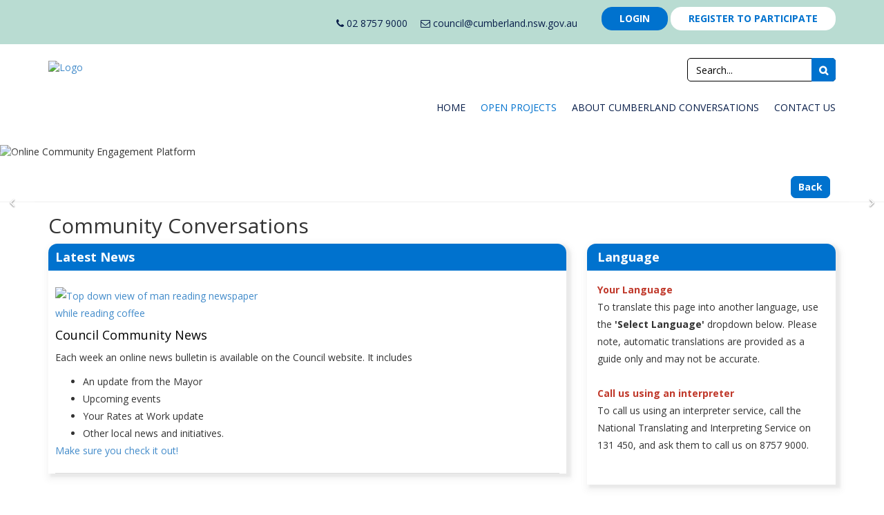

--- FILE ---
content_type: text/html; charset=UTF-8
request_url: https://haveyoursay.cumberland.nsw.gov.au/community-news/news/council-community-news
body_size: 67929
content:
<!DOCTYPE html>
<html lang="en">

<head>
	<title>
		Cumberland Council | Council Community News	</title>
			<meta name="title" content="Cumberland Community Conversations" />
		<meta name="description" content="Cumberland Community Conversations" />
		<meta name="keywords" content="Cumberland Community Conversations" />
				<meta property="og:title" content="Council Community News" />
		<meta property="og:description" content="Weekly updates on what's happing in our local community" />
					<meta property="og:image" content="https://haveyoursay.cumberland.nsw.gov.au/upload/cumberland/news/thumbs/1676606044_News feed - newspaper.jpg" />
					<meta property="og:type" content="website" />
	<meta charset="utf-8">
			<meta content='width=device-width, initial-scale=1, maximum-scale=1, user-scalable=no' name='viewport'>
		<link rel="stylesheet" href="https://cdnjs.cloudflare.com/ajax/libs/font-awesome/6.4.2/css/all.min.css" />
	<style>
		.fa {
			font-family: 'FontAwesome' !important;
		}
	</style>
	<link href="https://haveyoursay.cumberland.nsw.gov.au/upload/cumberland/favicon/favicon.ico" type="image/x-icon" rel="icon" />
	<link rel="stylesheet" type="text/css" href="/css/client_css/bootstrap.css?1652450544"/>
	<link rel="stylesheet" type="text/css" href="/css/client_css/font-awesome.css?1597318103"/>
	<link rel="stylesheet" type="text/css" href="/css/admin_css/plugins/dataTables.bootstrap.css?1576485274"/>
	<link rel="stylesheet" type="text/css" href="/css/admin_css/plugins/dataTables.responsive.css?1576485275"/>
	<link rel="stylesheet" type="text/css" href="/css/client_css/plugins/jquery.lightbox-0.5.css?1576485311"/>
	<link rel="stylesheet" type="text/css" href="/css/front_css/Plugin/jquery.accordion.css?1576485320"/>
	<link rel="stylesheet" type="text/css" href="/css/client_css/front/default.css?1765805647"/>
	<link rel="stylesheet" type="text/css" href="/css/client_css/front/lightzoom.css?1576485303"/>
	<link rel="stylesheet" type="text/css" href="/css/client_css/front/theme-n-branding.css?1683872860"/>
	<link rel="stylesheet" type="text/css" href="/css/client_css/front/banner.css?1698742022"/>

	<script type="text/javascript" src="/js/client_js/jquery_new.min.js?1693825351"></script>
	<script type="text/javascript" src="/js/front_js/Plugins/jquery-ui.js?1695038158"></script>
	<script type="text/javascript" src="/js/front_js/jquery.validate.min.js?1576485265"></script>
	<script type="text/javascript" src="/js/client_js/Plugins/jquery.lightbox-0.5.min.js?1576485595"></script>
	<script type="text/javascript" src="/js/front_js/jquery.accordion.js?1576485262"></script>
	<script type="text/javascript" src="/js/admin_js/bootstrap.min.js?1576485229"></script>
	<script type="text/javascript" src="/js/client_js/front/vimeoplayer.js?1659438226"></script>
	<script type="text/javascript" src="/js/client_js/front/custom.js?1759842622"></script>
	<script type="text/javascript" src="/js/client_js/front/lightzoom.js?1576485583"></script>
<style>
    body {
        font-family: 'Open Sans', sans-serif    }

    header {
        background: #B9DCD2;
    }

    .theme-footer-top {
        background: #B9DCD2;
        color: #000;
    }

    a.read_more,
    a.vote {
        background: #0072CE;
        color: #ffffff;
    }

    a.read_more.register:hover {
        background: #071d49;
    }

    a.read_more:hover,
    a.vote:hover {
        background: #071d49;
        color: #ffffff;
    }

    a.read_more:focus {
        background: #0072CE;
    }

    .btn.btn-primary:hover {
        background: #071d49;
        color: #ffffff;
        border-color: #071d49;
    }

    .user_myaccount .sidebar li a:hover {
        background: #071d49;
        color: #0072CE;
    }

    .sidebar_block.sidebar-login .btn-login {
        background: #ffffff;
        color: #0072CE;
    }

    .sidebar_block.sidebar-login .btn-login:hover {
        background: #071d49;
        color: #0072CE    }

    .theme-page-themeColor {
        background: #ffffff;
        color: #0072CE;
    }


    a.titlebar_button,
    .header-right_top .search-option-1 .submit {
        background: #0072CE;
        border: 1px solid #0072CE;
        color: #ffffff    }


    a.titlebar_button:hover,
    .header-right_top .search-option-1 .submit:hover,
    .theme-btn-orange:hover {
        background: #071d49;
        border: 1px solid #ffffff;
        color: #ffffff;
    }


    .modal-themeColor,
    .modal-header {
        background: #ebe7e2;
        ;
        color: #0072CE;
    }

    .from_date {
        background: #ffffff;
        color: #0072CE;
        box-shadow: 0px 0px 3px 2px rgba(0, 0, 0, 0.1);
    }

    .btn-submit {
        background: #0072CE;
        color: #ffffff;
    }

    #btnContact,
    .btn-submit {
        background-color: #0072CE;
        border: 1px solid #0072CE;
        color: #ffffff    }

    .btn-submit:hover {
        background-color: #071d49;
        color: #0072CE;
    }

    .cd-top {
        background: #ffffff;
        border: 1px solid #ffffff;
        color: #0072CE;
    }

    .cd-top:hover {
        background: #071d49;
        border-color: #ffffff;
        color: #0072CE;
    }



    .sidebar_block h3 {
        background: #ffffff;
        color: #ffffff;
    }

    .bar {
        background: #ffffff;
    }

    button.read_more:hover,
    input.read_more:hover {
        background: #071d49;
        color: #ffffff;
        border: 1px solid #ffffff;
    }

    .user_myaccount .sidebar li a:hover {
        background: #071d49;
        color: #0072CE;
    }

    .user_myaccount .sidebar li.active a {
        background: #071d49;
        color: #0072CE;
    }

    .resent_my_account .blog_title {
        background: #ffffff;
        color: #0072CE;
    }

    .btn-primary {
        background: #0072CE;
        border: 1px solid #0072CE;
        color: #ffffff    }

    .user_myaccount .forum_question_answers .projects .project_title,
    .user_myaccount .booked_events .project_title {
        background: #ffffff;
        color: #0072CE;
    }


    .pagination li a,
    .pagination span a {
        background: #ffffff;
        color: #ffffff;
    }

    .question_row .quest_title {
        background: #ffffff;
        color: #0072CE;
    }


    /*24-02-2016*/
    .theme-menu,
    .theme-page-header {
        background: #ffffff!important;
    }

    .themeColor-right_top .submit {
        background: #ffffff;
        border: 1px solid #fff !important;
    }

    .theme-banner-text .theme-banner-inner {
        background:
            #ffffff;
        opacity: 0.8;
        color: #0072CE !important;
    }

    .index-option-2 .set-feature-project .theme-consultation_box .description_summary {
        color: #071d49 !important;
    }

    .theme-consultation_box h3 {
        background:
            #ffffff;
        opacity: 0.8;
        color: #0072CE !important;
    }

    .theme-foot-links h2,
    .theme-foot-links h4 {
        color: #000;

    }

    .theme-foot-links p label i,
    .theme-foot-links label i,
    .theme-foot-links p label a {
        color: #000;
    }

    .theme-btn,
    .sidebar_block.newslatter_message .btn-submit {
        background:
            #0072CE;
        border: 1px solid #0072CE;
        color: #0072CE;
    }

    .theme-btn a {
        color: #ffffff    }

    .theme-btn:hover,
    .sidebar_block.newslatter_message .btn-submit:hover {
        background: #071d49;
        border: 1px solid #ffffff;
        color: #ffffff;

    }

    .theme-btn a:hover {

        color: #0072CE;
    }

    .theme-modal-themeColor {
        background:
            #ffffff;
        color: #0072CE;
    }

    .theme-login-form input.form-control:focus {
        border-bottom-color: #ffffff;
    }

    .theme-login-form .theme-btn {
        background: #0072CE;
        color: #ffffff border: 1px solid #0072CE;
    }

    .theme-login-form .theme-btn:focus,
    .theme-login-form .theme-btn:hover {
        background:
            #071d49;
        border: 1px solid #ffffff;
    }

    .navbar-toggle {
        background: #ffffff;
        border: 1px solid #0072CE;
        color: #0072CE;
    }

    .sub-themeColor {
        background: #ffffff;
        color: #0072CE;
    }

    a.bordered_button {
        background: #0072CE;
        color: #ffffff;
        border: 1px solid #0072CE;
    }

    a.bordered_button:hover {
        background: #071d49;
        color: #ffffff;
        border: 1px solid #071d49;

    }

    .bordered_button_heading {
        background: #0072CE;
        color: #ffffff;
        border: 1px solid #0072CE;
    }

    .bordered_button_heading:hover {
        background: #071d49;
        color: #ffffff;
        border: 1px solid #ffffff;
    }

    #add-map-comments {
        background: #0072CE;
        color: #ffffff;
    }

    #activity_feed .tab-button li a {
        background: #0072CE;
        color: #ffffff;
    }

    #activity_feed .tab-button li.active a {
        background: #071d49;
    }

    #activity_feed .tab-button li a:hover {
        background: #071d49;
        border: none;
    }

    /*
.nav-tabs > li.active > a {
     background: #ffffff; border: 1px solid #ffffff ;outline: 0;cursor: default; color: #0072CE ;
}*/
    /*
.nav-tabs > li.active > a:hover {
    background: #071d49; border: 1px solid #071d49;
}
*/

    .nav-tabs li a {
        color: #ffffff;
        border: 1px solid #ffffff;
    }

    .nav-tabs li a:hover,
    .nav-tabs li.active a {
        background: #071d49;
        color: #0072CE;
        border: 1px solid #ffffff;
    }

    .nav-tabs li.Background a i {
        border: 1px solid #ffffff;
    }

    .nav-tabs>li.active>a i {
        background: none;
        color: #0072CE;
    }

    .nav-tabs li.Background a:hover i {
        background: none;
        color: #0072CE;
        border: 1px solid #0072CE;
    }

    .nav.nav-tabs>li>a:hover i,
    .nav.nav-tabs>li>a:focus i {
        background: none;
        color: #0072CE;

    }

    .nav-tabs>li.active>a {
        background: #ffffff;
        color: #0072CE;
        border: 1px solid #ffffff;
    }


    .nav.nav-tabs>li>a:hover,
    .nav.nav-tabs>li>a:focus {
        background: #dddddd none repeat scroll 0 0;
        border: 1px solid #dddddd;
        color: #000000;
    }

    .nav.nav-tabs>li>a:hover,
    .nav.nav-tabs>li>a:focus {
        background: #ffffff;
        color: #071d49;
        border: 1px solid #ffffff;
    }

    .sub-heading,
    .sub-header,
    .left-side-bar-panel .sidebar_block>h3,
    .sidebar_block.sidebar_recent_project h3 {
        background: #0072CE;

        color: #ffffff;
    }

    .addthis_sharing_toolbox span {
        background-color: #333 !important;
        border-radius: 50%;
    }

    button.read_more,
    input.read_more,
    .sidebar-quick-polls a.vote-given {
        background: #0072CE;
        color: #ffffff;
    }

    ul.social_icon li {
        background: #0072CE;
        color: #0072CE;
        border: 1px solid #0072CE;
    }

    ul.social_icon li a {
        color: #ffffff    }

    ul.social_icon li a:hover {
        color: #0072CE;
    }

    .load_more span {
        background: #ffffff;
        color: #0072CE;
    }

    .load_more span:hover {
        background: #071d49;
    }

    .sub-heading i {
        color: #0072CE;
    }


    .view_vote_so_far {
        background: #0072CE;
        color: #ffffff;
    }

    .view_vote_so_far:hover {
        background: #071d49;
        color: #ffffff;
    }

    .view_vote_so_far_new {
        background: #ffffff;
        color: #0072CE;
    }

    .view_vote_so_far_new:hover {
        background: #071d49;
    }

    .bar {
        background: #ffffff !important;
    }

    .survey-thanks {
        background: #dcdcdc;
        color: #0072CE;
    }


    .tag-tabs a.tag-tab-filter.active,
    .take_survey li.tag-tabs a.active {
        background: #0072CE;
        color: #ffffff;
        border: 1px solid #0072CE;
    }


    .idea-wall .nav-tabs li a {
        background: #0072CE !important;
        color: #ffffff !important;
        border: 1px solid #0072CE !important;
    }

    .idea-wall .nav-tabs li.active a,
    .idea-wall .nav.nav-tabs>li>a:hover,
    .idea-wall .idea-submit a:hover {
        background: #071d49 !important;
        color: #ffffff !important;
        border: 1px solid #071d49 !important;
    }


    .tag-tabs a.tag-tab-filter:hover,
    .take_survey li.tag-tabs a:hover {
        background: #071d49;
        color: #ffffff;
        border: 1px solid #071d49;
    }


    .tag-tabs a.tag-tab-filter:focus,
    .take_survey li.tag-tabs a:focus {
        background: #0072CE;
        color: #ffffff;
        border: 1px solid #0072CE;
    }

    .follow-activity span {
        background: #ffffff;
        color: #0072CE;
    }

    a.project_title_cls {
        color: #0072CE !important;
    }

    ul.footer_links li a:hover,
    .txt-font span:hover,
    .theme-footer-bottm .copyright_text a:hover {
        color: #071d49;
    }

    h3.cuser-register-heading {
        background: #ffffff;
        color: #0072CE;
    }

    .theme-menu .navbar-nav>li>a,
    .new-header-menu .navbar-nav>li>a {
        color: #071d49;
    }

    .theme-menu .navbar-nav>li>a:hover,
    .new-header-menu .navbar-nav>li:hover>a {
        color: #0072CE;
    }

    .marker-show-hide a {
        background: #0072CE;
        border: 1px solid #0072CE;
        color: #ffffff;
    }

    .marker-show-hide a:hover {
        background: #071d49;
        border: 1px solid #ffffff;
        color: #ffffff;
    }

    .header_top_links li a,
    .user_login li a {
        color: #0072CE;
    }

    .goog-te-gadget {
        color: #0072CE !important;
    }

    .logo {
        background: #B9DCD2;
        border: 1px solid #B9DCD2;
    }

    .theme-head-top .header_top_links li a,
    .user_login li a,
    .goog-te-gadget .goog-te-combo,
    .index-option-2 .project-title-section a,
    .index-option-2 .description a.align-center {
        color: #071d49;
    }

    .theme-btn {
        border: 1px solid #0072CE;
        color: #ffffff    }

    .theme-foot-links h2,
    .theme-foot-links h4 {
        border-bottom: 1px solid #4E4E4E;
    }

    .header-right_top .submit {
        background: #0072CE;
        border: 1px solid #0072CE;
        color: #ffffff    }


    .lts-news-events td a,
    .lts-news-events {
        color: #000;
    }

    .theme-foot-links ul li a {
        color: #000;
    }

    .follow-project {
        border: 5px solid #0072CE;
        color: #0072CE;
    }

    .carousel-inner .caption .caption-text>span {
        background: #ffffff;
        color: #0072CE;
    }



    .news_section .nav.nav-tabs>li a,
    .survey-poll-forum-block .nav.nav-tabs>li a {
        color: #ffffff;
        background: #0072CE;
        border: 2px solid #FFF;
    }

    .news_section .nav-tabs>li.active>a,
    .survey-poll-forum-block .nav-tabs>li.active>a {
        color: #ffffff;
        background: #0072CE;
        border: 2px solid #FFF;
    }

    .news_section .nav-tabs>li a:hover,
    .survey-poll-forum-block .nav-tabs>li a:hover {
        background: #0072CE;
        color: #ffffff;
    }

    .search-result-info li h2.top-header-wi-text {
        background: #ffffff;
        color: #0072CE;
    }

    .user_login li .logout_box a {
        color: #ffffff    }

    < !--Theme option_two setting -->.set-feature-project .consultation_box.theme-consultation_box {
        background: #ebe7e2;
    }

    .set-feature-project .consultation_box {
        background: #ebe7e2;
    }

    .hover-overlay-background {
        background-color: #071d49;
    }

    .header-right_top .search-option-1 .submit::before {
        color: #ffffff    }

    .index-option-2 .hover-overlay-background span {
        color: #ffffff;
    }


    .main-footer {
        background: #B9DCD2;
    }

    .footer-changable-color,
    .footer-changable-color:not(.rich_footer_content *) {
        color: ;
    }

    .layout2-header .top-strip {
        background: #B9DCD2;
    }

    .layout2-header .logo {
        background: none;
        border: none;
    }

    .layout2-header {
        background: #fff;
    }


    .new-header-menu .navbar-nav>li>a {
        color: #071d49;
    }

    .new-header-menu .navbar-nav>li>a:hover {
        color: #0072CE;
    }

    .theme-btn-orange {
        border: 1px solid #0072CE;
        color: #ffffff;
        background: #0072CE;
    }

    ul.contact-n-email li a {
        color: #071d49    }


    .theme-btn-orange:hover {
        background: #071d49;
        border: 1px solid #ffffff;
        color: #ffffff;
    }

    .left-side-bar-panel .content {
        background: #ffffff;
    }

    .layout-theme-ascent .project-title-section a,
    .layout-theme-ascent .index-option-2 .description a {
        color: #0072CE;
    }

    .sidebar_recent_project_desc a {
        color: #222;
    }

    .layout-theme-omega .slider-cnt-inner a,
    .layout-theme-omega .consultation_box_grid .theme-consultation_box a.read_more {
        color: #ffffff;
    }

    .search-option-2 .go.read_more,
    .search-option-3 .go.read_more,
    .search-option-4 .go.read_more,
    .search-option-5 .go.read_more {
        border: none;
    }

    .layout-theme-omega .slider-cnt {
        background: #ebe7e2;
    }

    .slider-cnt-inner h4,
    .slider-cnt-inner h3,
    .slider-cnt-inner p,
    .slider-cnt-inner a {
        color: #071d49;
    }

    .layout-theme-omega .consultation_box_grid .theme-consultation_box h3 {
        background: #ebe7e2;
    }

    .layout-theme-omega .consultation_box_grid .theme-consultation_box h3 a.project_title_cls {
        color: #071d49 !important;
    }

    .layout-theme-omega .consultation_box_grid .theme-consultation_box a.read_more {
        color: #ebe7e2    }

    .upload_button .title {
        background: #0072CE;
        color: #ffffff;
    }


    .theme-head-top .header_top_links li a:hover,
    .user_login li a:hover,
    .goog-te-gadget .goog-te-combo:hover,
    .index-option-2 .description a.align-center:hover,
    ul.contact-n-email li a:hover,
    .new-header-toggle #headerToggle:hover {
        color: #0072CE;
    }

    .sidebar_block.language-translator-section h3 {
        background: #0072CE;

        color: #ffffff;
    }

    h4.line-height-none.keep-in-touch,
    .sidebar_block.newslatter_message h3 {
        background: #0072CE;
        border: #0072CE;
        color: #ffffff;
    }

    .theme-btn-register {
        background:
            #ffffff;
        border: 1px solid #ffffff;
        color: #0072CE;

    }

    .theme-btn-register:hover {
        background:
            #0072CE;
        border: 1px solid #ffffff;
        color: #ffffff;

    }

    button.navbar-toggle,
    .navbar-toggle-btn button {
        background: #0072CE;
        border: #0072CE;
        color: #ffffff;
    }

    .navbar-toggle .icon-bar,
    .navbar-toggle-btn .fa-bars {
        background: #ffffff;
    }

    a.read_more,
    a.vote,
    a.titlebar_button,
    .header-right_top .search-option-1 .submit,
    #btnContact,
    .btn-submit,
    .btn-primary,
    .btn.theme-btn,
    .theme-btn,
    .sidebar_block.newslatter_message .btn-submit,
    .theme-login-form .theme-btn,
    a.bordered_button,
    .bordered_button_heading,
    #activity_feed .tab-button li a,
    .sidebar-quick-polls a.vote-given,
    ul.social_icon li,
    .view_vote_so_far,
    .take_survey li.tag-tabs a,
    .marker-show-hide a,
    .header-right_top .submit,
    .follow-project,
    .theme-btn-orange,
    .upload_button .title,
    .theme-btn-register,
    button.navbar-toggle,
    .navbar-toggle-btn button,
    .fw_btn a.titlebar_button,
    .btn-submit-container #btn-idea,
    .cuser-register .btn-warning.button2,
    .map-address a.read_more,
    .modal-footer button.btn-danger,
    .contact-us-contain .btn.read_more,
    .survey_widget .take-button-container .btn.btn-danger,
    #SurveyUserInfo .btn.btn-danger,
    #surveyanswer button.add-answer,
    #surveyanswer button.btn.read_more,
    #addYourCommentSec .btn.read_more,
    .btn.read_more.addReplies,
    .icon-area .btn.show_hide_inte_marker,
    .icon-area .btn.show-all-marker,
    .cuser-register .pull-right a.btn-orange,
    button#add-extended-idea,
    .btn.read_more.AddFourmAnswerFront {
        font-weight: bold;
    }

    @media (max-width:767px) {

        .theme-menu .navbar-nav>li>a,
        .new-header-menu .navbar-nav>li>a {
            background: #535353 !important;
        }

        .theme-menu .navbar-nav>li>a:hover,
        .new-header-menu .navbar-nav>li:hover>a,
        .theme-menu .navbar-nav>li.active>a,
        .new-header-menu .navbar-nav>li.active>a {
            background: #8b8589 !important;
        }

        .theme-menu .navbar-nav>li>a,
        .new-header-menu .navbar-nav>li>a {
            color: #071d49;
        }

        .theme-menu .navbar-nav>li>a:hover,
        .new-header-menu .navbar-nav>li:hover>a,
        .theme-menu .navbar-nav>li.active>a,
        .new-header-menu .navbar-nav>li.active>a {
            color: #0072CE;
        }
    }

    .sidebar_block.newslatter_message #btnContact:hover {
        color: #ffffff;
        background: #071d49;
        border: 1px solid #071d49;
    }

    .user_login li .logout_box a:hover {
        color: #ffffff;
        border-color: #ffffff;
    }

    .sidebar-quick-polls a.vote-given:hover {
        background: #071d49;
        color: #ffffff;
    }

    .theme-consultation_box h3 a:hover {
        color: #071d49 !important;
    }

    .index-option-2 .project-title-section a:hover {
        color: #071d49 !important;
    }

    .layout-theme-omega .consultation_box_grid .theme-consultation_box h3 a.project_title_cls:hover {
        color: #071d49 !important;
    }

    .slider-cnt-inner h3:hover {
        color: #071d49 !important;
    }

    .tabContent_widget .tabCon-outer .nav li.active>a,
    .tabContent_widget .tabCon-outer .nav li a:hover {
        color: #ffffff;
        background: #0072CE;
    }

    .footer_feeds .th_row_news th {
        background: #0072CE;
        color: #fff;
    }

    .footer_feeds .th_row_event th {
        background: #0072CE;
        color: #fff;
    }

    /* second footer option */
    .footer-block h4,
    .footer-block p,
    .footer-block li a {
        color: #000;

    }

    .header_socil_icon a span,
    .addtoany_icons a span {
        background-color: ;
    }

    .header_socil_icon svg path,
    .addtoany_icons svg path {
        fill: #FFF;
        ;
    }

    span.twitter-custom-icon {
        background-color: #222222;
    }

    ;
    }

    #activity_feed_new .nav-tabs li a {
        color: #ff7100;
    }

    #activity_feed_new .nav-tabs li a:hover {
        color: #071d49;
    }

    #activity_feed_new .nav-tabs li.active a {
        color: #071d49;
    }

    .sub-heading.extended-idea-heading {
        background: #0072CE;
        color: #ffffff    }

    .layout2-footer a.read_more_footer_link {
        color: #fff;
        border-bottom: solid 2px #fff;
    }

    .header-top-level-menu.navbar-nav>li.active>a,
    .header-top-level-menu.navbar-nav>li>a:hover {
        color: #0072CE !important;
    }

    .header-top-level-menu.navbar-nav .dropdown-menu li.active>a,
    .header-top-level-menu.navbar-nav .dropdown-menu li>a:hover {
        background: #0072CE !important;
        color: #FFF !important;
    }
</style>

    		<script src="https://www.google.com/recaptcha/api.js" async defer></script>
			<link href="https://fonts.googleapis.com/css?family=" rel="stylesheet">
		<script>
		$.subdoaminurl = 'haveyoursay.engagementhub.com.au';
		$.siteurl = 'https://haveyoursay.cumberland.nsw.gov.au/';
		$.mainsiteurl = 'https://portal.engagementhub.com.au/';
	</script>
	    <script>
  
  (function(i,s,o,g,r,a,m){i['GoogleAnalyticsObject']=r;i[r]=i[r]||function(){
  
  (i[r].q=i[r].q||[]).push(arguments)},i[r].l=1*new Date();a=s.createElement(o),
  
  m=s.getElementsByTagName(o)[0];a.async=1;a.src=g;m.parentNode.insertBefore(a,m)
  
  })(window,document,'script','//www.google-analytics.com/analytics.js','ga');
  ga('create', 'UA-147243387-1', 'auto');
  ga('send', 'pageview');
  </script>
  
  
	<!--[if IE]> 
		<style>body {padding: 0 !important;} .modal { padding-right:0 !important}</style>
	<![endif]-->
		<noscript>
		<META HTTP-EQUIV="Refresh" CONTENT="0;URL=https://haveyoursay.engagementhub.com.au/disabled_script">
	</noscript>

	

	
	
	<!-- Canonical link tag for subdomain pages -->
	
	<link rel="canonical" href="https://haveyoursay.cumberland.nsw.gov.au/community-news/news/council-community-news" />
	
</head>

<body class="default-button-style  layout-theme-ascent cumberland">
		<!-- Google Tag Manager (noscript) -->
	
	<script>
		$(function() {
			$(document).ajaxComplete(function(event, request, options) {
				var requiresAuth;
				try {
					requiresAuth = request.getResponseHeader('Requires-Auth')
				} catch (e) {}
				if (requiresAuth == 1) {
					window.location = "/";
					return false;
				}
				jQuery('.lightzoom').lightzoom({
					speed: 400,
					viewTitle: true,
					isOverlayClickClosing: false,
					isWindowClickClosing: true,
					isEscClosing: true
				});
			});
		});
	</script>
	<div class="container-fluid padd-null">
		<!-- Go to www.addthis.com/dashboard to customize your tools -->
		<!--script type="text/javascript" src="//s7.addthis.com/js/300/addthis_widget.js#pubid=ra-55e975bf7dbd1d07" async="async"></script-->
		<!-- Go to www.addthis.com/dashboard to customize your tools -->
		<!-- <script type="text/javascript" src="//s7.addthis.com/js/300/addthis_widget.js#pubid=ra-5701fc2bd4b56318"></script> -->

		<script async src="https://static.addtoany.com/menu/page.js"></script>
		
<header class="layout2-header">
	<div class="top-strip">
		<div class="container">
			<div class="row">
				<div class="col-sm-3">
					<div class="select-language-toggle">
											</div>
				</div>
				<div class="col-sm-9">
					
					<div class="contact-n-login">
						<ul class="contact-n-email">
															<li class="top_contact">
									<a href="skype:02 8757 9000?call"><i class="fa fa-phone"></i>
										02 8757 9000									</a>
								</li>
																						<li class="top_mailto"><a href="mailto:council@cumberland.nsw.gov.au"><i class="fa fa-envelope-o"></i> council@cumberland.nsw.gov.au</a>
								</li>
													</ul>
						<ul class="user_login">
															<li>
									<a href="javascript:void" data-target="#loginPopup" data-toggle="modal" class="login-popup"> <span class="btn theme-btn-orange border-rounded">LOGIN</span></a>
								<a href="/register"><span class="btn theme-btn-orange theme-btn-register hdr_new border-rounded">REGISTER TO PARTICIPATE</span></a>						</ul>
					</div>
				</div>
			</div>
		</div>
	</div>
	<div class="main-header">
		<div class="container">
			<div class="row">
				<div class="col-sm-4">
					<div class="logo-and-toggle">
													<div class="logo theme-logo">
								<a href="https://www.cumberland.nsw.gov.au/">
									<img src="https://haveyoursay.cumberland.nsw.gov.au/upload/cumberland/general/thumbs/LOGO---HYS-homepage_1753063430.png" alt="Logo">
								</a>
							</div>
											</div>

				</div>
				<div class="col-sm-8 position-static">
					<div class="new-headersearch-and-menu">
						<div class="welcome-n-search">
															<div class="header-search layout2-header-search header-right_top">
									<form action="/search_results" class="search-option-1" id="ClientNewsDetailForm" method="post" accept-charset="utf-8"><div style="display:none;"><input type="hidden" name="_method" value="POST"/></div><input name="data[Client][search]" class="text form-control" id="text" placeholder="Search..." value="" type="text"/><div class="submit"><input class="go read_more" id="texts" placeholder="Search..." title="Search" type="submit" value=""/></div></form>      								</div>
																				</div>
						<div class="new-header-menu">
							<div class="navbar-header">
								<button type="button" data-target="#navbarCollapse" data-toggle="collapse" class="navbar-toggle">
									<span class="sr-only">Toggle navigation</span>
									<span class="icon-bar"></span>
									<span class="icon-bar"></span>
									<span class="icon-bar"></span>
								</button>
							</div>

							<div id="navbarCollapse" class="collapse navbar-collapse">
								<ul class="nav navbar-nav header-top-level-menu">
									<li>
										<a href="/">Home</a>									</li>
																			<li>
											<a class="same-url"
												href="/"
												>
												Open Projects											</a>

											<ul class='dropdown-menu'><li><a href='/chat-with-mayor-ola' title='Have a chat with your Mayor Ola'>Have a chat with your Mayor Ola</a></li><li><a href='/save-carnarvon-golf-course' title='Save Coleman Park and Carnarvon Golf Course'>Save Coleman Park and Carnarvon Golf Course</a></li><li><a href='/grant-lease-federation-cottage-wentworthville' title='Proposal to Grant Lease - Federation Cottage Wentworthville'>Proposal to Grant Lease - Federation Cottage Wentworthville</a></li></ul>										</li>
									
																																						<li class="dropdown">
												<a href="/page/about-cumberland-conversations" title="About Cumberland Conversations">
													About Cumberland Conversations												</a>
												<ul class='dropdown-menu'><li><a href='/page/our-community-engagement-commitment' title='Our Community Engagement Commitment'>Our Community Engagement Commitment</a></li><li><a href='/page/cumberland-local-environment-plan' title='Cumberland Local Environment Plan'>Cumberland Local Environment Plan</a></li></ul>											</li>
																												<li><a href="/contactus">Contact Us</a></li>
																	</ul>

							</div>



						</div>
					</div>
				</div>
			</div>
		</div>
	</div>
</header>
<!-- Modal -->
<div class="modal fade dispaly_data" id="clientprofile" tabindex="-1" role="dialog" aria-labelledby="myModalLabel" aria-hidden="true">
</div> <!-- /.modal -->
<style>
	.goog-te-banner-frame.skiptranslate {
		display: none !important;
	}

	body {
		top: 0px !important;
	}

	.header-top-level-menu {
		text-transform: uppercase;
	}

	</style><section>
  
	<link rel="stylesheet" type="text/css" href="/css/client_css/front/build.css?1629715267"/>
  <style>
    div.language-translator-section {
      box-shadow: 3px 4px 8px 5px rgba(112,115,114,0.08), 5px 3px 3px 2px rgba(112,115,114,0.08)    }
  </style>
<style>
.idea-wall  .ideas_style2 .btn-success{
    background-color: #5cb85c; color: #000;
    border: 0;
}

.idea-wall .ideas_style2 .btn-danger{
    background-color: #d9534f; color: #000;
    border: 0;
}
.idea-wall .btn-success{
    background-color: #5cb85c; color: #ffffff;
    border: 0;
}
.idea-wall .btn-danger{
    background-color: #d9534f; color: #ffffff;
    border: 0;
}




.idea-wall .btn-success:hover , .idea-wall .btn-danger:hover
{
    filter: contrast(140%) !important;
}

.ideas_style2 .btn-success , .ideas_style2 .btn-danger
{
    background-color:transparent !important;
    font-size: 15px !important;
}
.ideas_style2 .likes_on_idea_count
{
    padding-left:0;
}
</style>


  <style>
    .round-border,
    .content_block,
    .sidebar_block,
    .content_block1 .sub-heading,
    .content_block .sub-heading,
    .sub-header,
    .sr,
    .project_overview,
    .interactive-media,
    .content_block1,
    .news_section .nav.nav-tabs>li a,
    .survey-poll-forum-block .nav-tabs.pool_forum>li a,
    .news_drop_shadow,
    .survey_drop_shadow,
    .survey_drop_shadow .sub-heading,
    .map_drop_shadow,
    .map_drop_shadow .sub-heading,
    .budget_drop_shadow,
    .gis_drop_shadow,
    .document_drop_shadow,
    .gallery_drop_shadow,
    .idea_drop_shadow,
    .media_drop_shadow,
    .extended_drop_shadow,
    .all_idea_drop_shadow,
    .all_idea_drop_shadow_answer,
    .gyi_drop_shadow,
    .gyi_drop_shadow .sub-heading,
    .forum_drop_shadow,
    .event_drop_shadow,
    .faq_drop_shadow {
      border-radius: 13px 13px 0px 0px !important;
    }

    .extra_rm,
    .inner_extra_content {
      margin-bottom: 20px;
    }

    .bordered_button_heading {
      margin: 10px 10px;
    }
  </style>
<style>
  .survey-poll-forum-block .tab-content {
    padding: 20px 0 0 !important;
  }
</style>

  <style>
    .content_block1,
    .content_block,
    .sr:not(.fwb-content) {
      border-bottom: 1px solid #80808073;
      margin-bottom: 20px;
    }

    .fwb-content {
      border-bottom: none !important;
    }

    .news_section.content_block {
      margin-bottom: 20px;
    }

    .content_block1 ul:nth-last-of-type(1) li:nth-last-of-type(1) {
      border-bottom: none !important;
    }

    .map_listing_outer>.map_listing:last-child li:last-child,
    body .content_block1,
    body .survey-poll-forum-block,
    .poll_question_container:last-child,
    .news_box:last-child,
    .project_overview,
    .main-body-faq.content_block {
      border: 0;
      margin-bottom: 0px;
    }

    .news_section {
      border: 0;
    }
  </style>
  <script>
    $(document).ready(function() {
      $(".content_block:not(.sr) ,.content_block1,.flipBox_section,.quoteBox_Section,.imagSlider_section").after('<hr class="content_seperator" style="border-top: 1px solid #cdcdcd;">');
    });
  </script>
  <style>
    .content_seperator:nth-last-of-type(1) {
      display: none;
    }
  </style>



<style>
    .who_listening .user_thumb {
      float: none;
      padding: 0;
      margin-bottom: 15px;
    }

    .who_listening li {
      text-align: center;
    }

    .who_listening .user_thumb img {
      width: 110px !important;
      text-align: center;
    }
  </style>


  <div class='section' id="slider">
    <div class="slider">
      <div id="myCarouselSlider" class="carousel slide" data-ride="carousel" data-interval="7000">
        <ol class="carousel-indicators">
          <li data-target='#myCarouselSlider' data-slide-to='0'></li><li data-target='#myCarouselSlider' data-slide-to='1'></li>        </ol>
        <div class="carousel-inner" role="listbox">
          
              <div class="item admin_banner theme-banner-text  active banner_option_1 filter_one">
                <div class="img_slider"><img src="https://haveyoursay.cumberland.nsw.gov.au/upload/cumberland/sub_domain_banners/thumbs/1751861833_Homepage HYS 2025.png" alt="Online Community Engagement Platform"></div>
                
	
 	<div class="container container_slider">
	<div class="theme-banner-caption" >
		<div class="theme-banner-inner">
					</div>
	</div>
</div>
<style>
@media (max-width:767px) {
  .admin_banner .theme-banner-caption{
    background:rgb(0,0,0) !important;
  }
}
</style>

              </div>
            
              <div class="item admin_banner theme-banner-text  banner_option_6 filter_one">
                <div class="img_slider"><img src="https://haveyoursay.cumberland.nsw.gov.au/upload/cumberland/sub_domain_banners/thumbs/1751346622_Sports portal banner 2025 v3.png" alt="Online Community Engagement Portal"></div>
                
	
 	 	<div class="container container_slider">
	<div class="theme-banner-caption" style='background:rgba(0,133,82,1)'>
		<div class="theme-banner-inner">
						<div class="banner_heading" style="color:#ebe7e2">
			  <h1>Cumberland Sports Club Portal</h1>
			</div>
						<div class="short_description" style="color:#071D49">
			  <h3><strong><u><a href="https://haveyoursay.cumberland.nsw.gov.au/cumberland-sports-clubs"><span style="color:#ebe7e2;">For the latest sports clubs&nbsp;and<br />
sporting grounds news</span></a></u><span style="color:#ebe7e2;">.</span></strong></h3>
			</div>
								</div>
	</div>
</div>
<style>
@media (max-width:767px) {
  .admin_banner .theme-banner-caption{
    background:rgba(0,133,82,1) !important;
  }
}
</style>

              </div>
                    </div>
        <!-- Left and right controls -->
                  <a class="left carousel-control" href="#myCarouselSlider" role="button" data-slide="prev">
            <span class="fa fa-angle-left" aria-hidden="true"></span>
            <span class="sr-only">Previous</span>
          </a>
          <a class="right carousel-control" href="#myCarouselSlider" role="button" data-slide="next">
            <span class="fa fa-angle-right" aria-hidden="true"></span>
            <span class="sr-only">Next</span>
          </a>
              </div>
    </div>
  </div>
<div class='mt-35'>&nbsp;</div><script>
  var iframe = document.getElementById('vimeo_player');
  var player = new Vimeo.Player(iframe);
  // Mute the video
  player.setVolume(0);
</script>

        <style>
          .project_overview {
            box-shadow: 3px 4px 8px 5px rgba(112,115,114,0.08), 5px 3px 3px 2px rgba(112,115,114,0.08);
            margin-bottom: 30px;
          }

          .main_block_container {
            padding: 0px 0px 10px 10px !important;
          }

                  </style>
              <style>
          .news_drop_shadow {
            box-shadow: 3px 4px 8px 5px rgba(112,115,114,0.08), 5px 3px 3px 2px rgba(112,115,114,0.08);
          }

          .news_drop_shadow .expandDiv {
            padding: 0px 10px !important;
          }

          .news_drop_shadow .portfolio_news_item {
            padding-bottom: 20px;
          }

          .news_section.content_block,
          .tabone {
            margin-bottom: 30px !important;
          }
        </style>
              <style>
          .event_drop_shadow {
            box-shadow: 3px 4px 8px 5px rgba(112,115,114,0.08), 5px 3px 3px 2px rgba(112,115,114,0.08);
          }

          .event_drop_shadow .expandDiv {
            padding: 0px 10px;
          }

          .event_drop_shadow .event_listing li:last-child {
            border: 0;
          }

          .eventexpandDiv {
            padding: 10px 10px 10px;
          }

          .eds_top {
            margin-bottom: 20px;
          }
        </style>
              <style>
          .faq_drop_shadow {
            box-shadow: 3px 4px 8px 5px rgba(112,115,114,0.08), 5px 3px 3px 2px rgba(112,115,114,0.08);
          }

          .faq_drop_shadow .expandDiv {
            padding: 5px 5px;
          }
        </style>
              <style>
          .gallery_drop_shadow {
            box-shadow: 3px 4px 8px 5px rgba(112,115,114,0.08), 5px 3px 3px 2px rgba(112,115,114,0.08);
          }

          .gallery_drop_shadow ul.gallery-images {
            margin: 0px;
          }
        </style>
              <style>
          .video_gallery_container {
            box-shadow: 3px 4px 8px 5px rgba(112,115,114,0.08), 5px 3px 3px 2px rgba(112,115,114,0.08);
          }

          .video_gallery_container .video-gallery {
            padding: 10px;
          }
        </style>
              <style>
          .map_drop_shadow {
            box-shadow: 3px 4px 8px 5px rgba(112,115,114,0.08), 5px 3px 3px 2px rgba(112,115,114,0.08);
          }

          .map_drop_shadow .expandDiv {
            padding: 0px 10px !important;
          }
        </style>
              <style>
          .forum_drop_shadow {
            box-shadow: 3px 4px 8px 5px rgba(112,115,114,0.08), 5px 3px 3px 2px rgba(112,115,114,0.08);
            overflow: hidden;
          }

          .forum_question_answers .forum_drop_shadow {
            margin-bottom: 20px;
          }

          .news_section.content_block,
          .tabone {
            margin-bottom: 30px !important;
          }
        </style>
              <style>
          .survey_drop_shadow {
            box-shadow: 3px 4px 8px 5px rgb(0,0,0), 5px 3px 3px 2px rgb(0,0,0);
          }

          .survey_drop_shadow .expandDiv {
            padding: 0px 10px !important;
          }

          .survey_drop_shadow .expandDiv .cuser-register {
            box-shadow: none;
          }

          #surveyanswer .survey_drop_shadow {
            margin-bottom: 20px;
          }

          .survey_drop_shadow .survey_list li:last-child {
            border: 0;
          }

          .survey_drop_shadow .expandDiv .pagination-summary {
            margin-top: 20px;
          }

          .news_section.content_block,
          .tabone {
            margin-bottom: 30px !important;
          }
        </style>
              <style>
          .all_idea_drop_shadow {
            box-shadow: 3px 4px 8px 5px rgba(112,115,114,0.08), 5px 3px 3px 2px rgba(112,115,114,0.08);
          }

          .all_idea_drop_shadow .expandDiv,
          .all_idea_drop_shadow_answer .expandDiv {
            padding: 0px 10px !important;
          }

          .all_idea_drop_shadow_answer {
            box-shadow: 3px 4px 8px 5px rgba(112,115,114,0.08), 5px 3px 3px 2px rgba(112,115,114,0.08);
            overflow: hidden;
            margin-bottom: 20px;
          }
        </style>
              <style>
          .extended_drop_shadow {
            box-shadow: 3px 4px 8px 5px rgba(112,115,114,0.08), 5px 3px 3px 2px rgba(112,115,114,0.08);
          }

          .extended_drop_shadow .expandDiv {
            padding: 0px 10px;
          }

          .gyi_drop_shadow {
            box-shadow: 3px 4px 8px 5px rgba(112,115,114,0.08), 5px 3px 3px 2px rgba(112,115,114,0.08);
          }

          .gyi_drop_shadow .expandDiv {
            padding: 0px 10px;
          }
        </style>
              <style>
          .document_drop_shadow {
            box-shadow: 3px 4px 8px 5px rgba(112,115,114,0.08), 5px 3px 3px 2px rgba(112,115,114,0.08);
          }

          .document_drop_shadow .expandDiv {
            padding: 0px 10px !important;
          }

          .extraspace .expandDiv {
            margin-bottom: 20px;
          }

          .interactive_doc_div {
            box-shadow: 3px 4px 8px 5px rgba(112,115,114,0.08), 5px 3px 3px 2px rgba(112,115,114,0.08);
            padding-top: 50px;
            margin-bottom: 20px;
          }
        </style>
              <style>
          .gis_drop_shadow {
            box-shadow: 3px 4px 8px 5px rgba(112,115,114,0.08), 5px 3px 3px 2px rgba(112,115,114,0.08);
          }

          .gis_drop_shadow .expandDiv {
            padding: 0px 10px !important;
          }

          .extraspace .expandDiv {
            margin-bottom: 20px;
          }
        </style>
              <style>
          .budget_drop_shadow {
            box-shadow: 3px 4px 8px 5px rgba(112,115,114,0.08), 5px 3px 3px 2px rgba(112,115,114,0.08);
          }

          .budget_drop_shadow .expandDiv {
            padding: 0px 10px !important;
          }

          .extraspace .expandDiv {
            margin-bottom: 20px;
          }

          .budget_drop_shadow .expandDiv .your-budget-area-outer {
            margin-bottom: 20px;
          }
        </style>
              <style>
          .media_drop_shadow {
            box-shadow: 3px 4px 8px 5px rgba(112,115,114,0.08), 5px 3px 3px 2px rgba(112,115,114,0.08);
          }

          .media_drop_shadow .expandDiv {
            padding: 0px 10px;
          }

          .media_container_div {
            box-shadow: 3px 4px 8px 5px rgba(112,115,114,0.08), 5px 3px 3px 2px rgba(112,115,114,0.08);
            padding-top: 50px;
            margin-bottom: 20px;
          }

          .interactive-media {
            box-shadow: 3px 4px 8px 5px rgba(112,115,114,0.08), 5px 3px 3px 2px rgba(112,115,114,0.08);
            overflow: hidden;
            margin-bottom: 20px;
          }

          .media_outers {
            padding: 0px 10px;
          }
        </style>
              <style>
          .main-body-faq {
            box-shadow: 3px 4px 8px 5px rgba(112,115,114,0.08), 5px 3px 3px 2px rgba(112,115,114,0.08);
          }

          .faqs.no-result {
            padding: 10px;
          }
        </style>
              <style>
          .flipbox-container {
            box-shadow: 3px 4px 8px 5px rgba(112,115,114,0.08), 5px 3px 3px 2px rgba(112,115,114,0.08);
          }

          .flipbox-container .flipbox-outer {
            padding: 10px;
            margin-bottom: 20px;
          }
        </style>
              <style>
          .sidebar_flipbox_widget {
            box-shadow: 3px 4px 8px 5px rgba(112,115,114,0.08), 5px 3px 3px 2px rgba(112,115,114,0.08);
          }

          .sidebar_flipbox_widget .side_inner_flip {
            padding: 5px;
          }

          .flipBox_Section {
            margin-bottom: 20px;
          }
        </style>
              <style>
          .slider-container {
            box-shadow: 3px 4px 8px 5px rgba(112,115,114,0.08), 5px 3px 3px 2px rgba(112,115,114,0.08);
          }

          .slider-container .slider-outer {
            padding: 10px;
            margin-bottom: 20px;
          }

          .slider-container .sub-heading {
            margin-bottom: 0;
          }

          .imagSlider_section {
            margin-bottom: 20px;
          }
        </style>
              <style>
          .quote-container {
            box-shadow: 3px 4px 8px 5px rgba(112,115,114,0.08), 5px 3px 3px 2px rgba(112,115,114,0.08);
          }

          .quote-container .quote-outer {
            padding: 10px;
          }

          .quoteBox_Section {
            margin-bottom: 20px;
          }
        </style>
              <style>
          .sidebar_quote_widget {
            box-shadow: 3px 4px 8px 5px rgba(112,115,114,0.08), 5px 3px 3px 2px rgba(112,115,114,0.08);
          }

          .sidebar_quote_widget .side-quote-outer {
            padding: 5px;
          }
        </style>
              <style>
          .banner_section_widget {
            box-shadow: 3px 4px 8px 5px rgba(112,115,114,0.08), 5px 3px 3px 2px rgba(112,115,114,0.08);
          }

          .banner_section_widget .banner-section-outer {
            padding: 5px 0px;
          }

          .introContentText.text_section_banner_widget {
            padding: 0px 5px 0px 5px;
          }

          .banner-section-outer.no-result {
            padding: 10px;
          }

          .banner_section_widget .sub-heading {
            margin-bottom: 0;
          }
        </style>
              <style>
          .tabContent_widget {
            box-shadow: 3px 4px 8px 5px rgba(112,115,114,0.08), 5px 3px 3px 2px rgba(112,115,114,0.08);
          }

          .tabContent_widget .tabCon-outer {
            padding: 5px 0px;
          }

          .tabContent_widget .no-result {
            padding: 10px;
          }

          .tabContent_widget {
            margin-bottom: 20px;
          }
        </style>
<script>
  var iframe = document.getElementById('vimeo_player');
  var player = new Vimeo.Player(iframe);
  // Mute the video
  player.setVolume(0);
</script>  <div class="page-header theme-page-header">
    	<div class="container">
		<div class="row">
			<div class="col-sm-12 header_right">
								<div class="page_header_button">
											<a title="Back to project detail" href="/community-news" class="titlebar_button back_common">Back</a>
									</div>
			</div>
		</div>
	</div>
  </div>
  <div class="container">
    <div class="row">
      <div class="col-sm-8">
        <div class="inner_title">
          <h1>Community Conversations</h1>
        </div>
      </div>
    </div>
    <div class="row">
      <div class="col-lg-8 col-md-8 col-sm-8">
                <div class="news_drop_shadow">
          <h3 class="sub-header change-news-widget-back-clr">Latest News</h3>
          <div class="expandDiv">
            <ul class="event_listing">
              <li>
                <div class="event_list_full">
                                      <a href="https://haveyoursay.cumberland.nsw.gov.au/upload/cumberland/news/1676606044_News feed - newspaper.jpg" class="lightzoom">
                      <img class="news_detail_img" src="https://haveyoursay.cumberland.nsw.gov.au/upload/cumberland/news/1676606044_News feed - newspaper.jpg" alt="Top down view of man reading newspaper while reading coffee" title="Council Community News">
                    </a>
                                  </div>

                <div class="news_description">
                  <h3>Council Community News </h3>
                  <div class="event_list_summary news_list_summary">
                    <p>Each week an online news bulletin is available on the Council website. It includes</p> <ul> <li>An update from the Mayor</li> <li>Upcoming events</li> <li>Your Rates at Work update</li> <li>Other local news and initiatives.</li> </ul> <p><a href="https://www.cumberland.nsw.gov.au/weekly-messages-cumberland-city-council">Make sure you check it out!</a></p>                  </div>
                                                      

                                  </div>
              </li>
            </ul>
          </div>
        </div>
      </div>
      <div class="col-lg-4 col-md-4 col-sm-4 left-side-bar-panel">
			<div class="sidebar_block language-translator-section">
			<h3 class="change-back-clr">Language</h3>
			<div class="content">
				<p><span style="color:#c0392b;"><strong>Your Language</strong></span><br />
To translate this page into another language, use the <strong>&#39;Select Language&#39;</strong>&nbsp;dropdown below. Please note, automatic translations are provided as a guide only and may not be accurate.<br />
<br />
<span style="color:#c0392b;"><strong>Call us using an interpreter</strong></span><br />
To call us using an interpreter service, call the National Translating and Interpreting Service on 131 450, and ask them to call us on 8757 9000.</p>
				<div id="google_translate_element"></div>
				<script type="text/javascript" src="//translate.google.com/translate_a/element.js?cb=googleTranslateElementInit"></script>
				<script type="text/javascript">
					function googleTranslateElementInit() {
						setCookie('googtrans', '/en/en', 1);
						new google.translate.TranslateElement({
							pageLanguage: 'EN'
						}, 'google_translate_element');
					}

					function setCookie(key, value, expiry) {
						var expires = new Date();
						expires.setTime(expires.getTime() + (expiry * 24 * 60 * 60 * 1000));
						document.cookie = key + '=' + value + ';expires=' + expires.toUTCString();
					}
				</script>

			</div>
		</div>
			<div class="sidebar_block siderbar_video">
					<h3 class="change-back-clr">Video</h3>
				<div class="content">
			<div class="introContentText text_video_widget" >
<p><strong>See the highlights from some of our community activations around Cumberland, and other important Council initiatives.</strong></p>
</div>
			<div class="video-widget-outer">
										<div class="video_box">
							<a title="International Women's Day 2025" data-toggle="modal" data-target="#videoModal" data-theVideo="https://youtu.be/STNgLRhPoK8?si=TLrvfsBc4QPs126U" data-title="International Women's Day 2025" data-id="STNgLRhPoK8?si=TLrvfsBc4QPs126U" data-type="1" data-projectid="3342" data-rowid="1761" class="project-vdo" href="javascript:void">
								<img src="https://i.ytimg.com/vi/STNgLRhPoK8/mqdefault.jpg" alt="International Women's Day 2025" height="120px" />
								<span class="play-pro-vdo"></span>
								<span class="video-title">International Women's Day 2025</span>
							</a>
						</div>
										<div class="video_box">
							<a title="Cumberland Live and Local" data-toggle="modal" data-target="#videoModal" data-theVideo="https://youtu.be/SS7q4BTvw6w?si=H1zBEe2NhxaagMbC" data-title="Cumberland Live and Local" data-id="SS7q4BTvw6w?si=H1zBEe2NhxaagMbC" data-type="1" data-projectid="3342" data-rowid="1760" class="project-vdo" href="javascript:void">
								<img src="https://i.ytimg.com/vi/SS7q4BTvw6w/mqdefault.jpg" alt="Cumberland Live and Local" height="120px" />
								<span class="play-pro-vdo"></span>
								<span class="video-title">Cumberland Live and Local</span>
							</a>
						</div>
										<div class="video_box">
							<a title="Let's Dance Merrylands" data-toggle="modal" data-target="#videoModal" data-theVideo="https://youtu.be/MtwoyqLwr8k?si=iu6gfI8S7bL-sZi-" data-title="Let's Dance Merrylands" data-id="MtwoyqLwr8k?si=iu6gfI8S7bL-sZi-" data-type="1" data-projectid="3342" data-rowid="1758" class="project-vdo" href="javascript:void">
								<img src="https://i.ytimg.com/vi/MtwoyqLwr8k/mqdefault.jpg" alt="Let's Dance Merrylands" height="120px" />
								<span class="play-pro-vdo"></span>
								<span class="video-title">Let's Dance Merrylands</span>
							</a>
						</div>
										<div class="video_box">
							<a title="Eat Drink and be Merrylands" data-toggle="modal" data-target="#videoModal" data-theVideo="https://youtu.be/XJe8cQAMmUg?si=NrUpO4eY_3T7jsjz" data-title="Eat Drink and be Merrylands" data-id="XJe8cQAMmUg?si=NrUpO4eY_3T7jsjz" data-type="1" data-projectid="3342" data-rowid="1144" class="project-vdo" href="javascript:void">
								<img src="https://i.ytimg.com/vi/XJe8cQAMmUg/mqdefault.jpg" alt="Eat Drink and be Merrylands" height="120px" />
								<span class="play-pro-vdo"></span>
								<span class="video-title">Eat Drink and be Merrylands</span>
							</a>
						</div>
							</div>
							<div class="clear_both">
					<a class="read_more pull-right" href="/community-news/video_gallery" title="View All Project Video">
						View All					</a>
				</div>
					</div>
	</div>
<style>
	.sidebar_block.siderbar_video h3.change-back-clr {
		background: #EF4A81	}

	.sidebar_block.siderbar_video h3.change-video-font-clr {
		color: 	}

	.siderbar_video {
		box-shadow: 3px 4px 8px 5px rgba(112,115,114,0.08), 5px 3px 3px 2px rgba(112,115,114,0.08);
	}

	</style>	<div class="sidebar_block documents sidebar_doc">
					<h3 class="">Document Library</h3>
				<div class="content">
						<div class="panel-group doc_acc" id="accordion">
										<div class="panel panel-default">
							<div class="panel-heading">
								<h4 class="panel-title">
									<a data-toggle="collapse" class="collapsed acdrnr down-arraowr" data-parent="#accordion" href="#dc2808">Good Neighbour</a>
								</h4>
							</div>
							<div id="dc2808" class="panel-collapse  collapse">
																	<div class="panel-body">
										<span class="doc-title">
																							<a href="/projects/download/8159/ProjectDocument" title="Download the project document">Good Neighbour Calling Card</a>
																					</span>
																			</div>
															</div>
						</div>
												</div>
		</div>
	</div>
<style>
	.sidebar_block.documents h3.change-back-clr {
		background: 	}

	.sidebar_block.documents h3.change-doc-lib-font-clr {
		color: 	}

	.sidebar_doc {
		box-shadow: 3px 4px 8px 5px rgba(112,115,114,0.08), 5px 3px 3px 2px rgba(112,115,114,0.08);
	}

	</style><div class="sidebar_block project_links_title">
      <h3 class="">Important Links</h3>
    <div class="content">
          <ul class="project_links">
                  <li>
            <i aria-hidden="true" class="fa fa-external-link"></i>
            <a target="_blank" href="https://www.cumberland.nsw.gov.au/bookacleanup">Book a FREE Council clean up</a>
          </li>
                  <li>
            <i aria-hidden="true" class="fa fa-external-link"></i>
            <a target="_blank" href="https://www.cumberland.nsw.gov.au/lostpets">Lost Pets</a>
          </li>
                  <li>
            <i aria-hidden="true" class="fa fa-external-link"></i>
            <a target="_blank" href="https://www.cumberland.nsw.gov.au/apply-and-pay">Make a Payment</a>
          </li>
                  <li>
            <i aria-hidden="true" class="fa fa-external-link"></i>
            <a target="_blank" href="https://www.cumberland.nsw.gov.au/request-service">Request a Service</a>
          </li>
                  <li>
            <i aria-hidden="true" class="fa fa-external-link"></i>
            <a target="_blank" href="https://www.cumberland.nsw.gov.au/where-get-emergency-help">Where to get emergency help</a>
          </li>
              </ul>
      </div>
</div>
<style>
  .sidebar_block.project_links_title h3.change-back-clr {
    background:   }

  .sidebar_block.project_links_title h3.change-prlink-font-clr {
    color:   }

  .project_links_title {
    box-shadow: 3px 4px 8px 5px rgba(112,115,114,0.08), 5px 3px 3px 2px rgba(112,115,114,0.08);
  }

  .project_links_title .content {
    padding: 10px 10px 5px 10px;
  }

  </style><div class="sidebar_block who_listening">
   		<h3 class="change-back-clr">Who's Listening</h3>
		
  <div class="content">  
    <ul>
      					
		<li>
        <div class="user_thumb">
          <img src="/upload/cumberland/user/thumb/Logo-only_1704782603.jpg?1704782603" class="" alt=""/>        </div>
        <div class="who_listing_user">
          <div class="who_listing_title">
            Community Engagement Team          </div>
          <div class="who_listing_edit">
            <br />Cumberland City Council          </div>          
        </div>
        <div class="who_listing_desprication">
          <span class="who_listing_cont">
          <p>P: (02) 8757 9000<br />
E: council@cumberland.nsw.gov.au</p>
          </span>
        </div>
      </li>
				
    </ul>
  </div>
</div>
<style>
.sidebar_block.who_listening h3.change-back-clr{ background: #EF4A81 }
.sidebar_block.who_listening h3.change-listening-font-clr{ color:  }
.who_listening{ box-shadow: 3px 4px 8px 5px rgba(112,115,114,0.08), 5px 3px 3px 2px rgba(112,115,114,0.08);} </style>
</div>
    </div>
  </div>
</section>
<!-- Modal -->
<div class="modal fade event_data" id="eveneDetail" tabindex="-1" role="dialog" aria-labelledby="myModalLabel" aria-hidden="true">
</div> <!-- /.modal -->
<style>
  .sub-header.change-news-widget-back-clr {
    background: ;
    color: #ffffff  }
</style>	<div class="footer_cover" style=margin-top:15px;padding-top:10px;background-color:#d4cbc1;>
		<div class="container">
			<h3><a href="https://iap2.org.au/"><img alt="IAP2 Government Member logo" src="/app/webroot/js/admin_js/kcfinder/upload/cumberland/images/EI_MembersLogo_Government_Black.png" style="width: 10%; height: 10%; margin-top: 5px; margin-bottom: 5px;" /></a></h3>

<h4><span style="font-size:12px;"><strong>Cumberland City Council&nbsp;</strong></span><span style="font-size:12px;"><strong>is a proud<br />
member&nbsp;of&nbsp;the&nbsp;Engagment Institute.</strong></span></h4>

<p><br />
</i></p>
		</div>
	</div>
<footer>
	<div class="theme-footer-top">
		<div class="container">
			<div class="row lts-news-events ssss">
				

				
									<div class="col-sm-8 footer-block-outer">
						<h3>LATEST NEWS</h3>
						<div class="table-responsive">
							<table class="table footer_feeds">
								<tr class="th_row_news">
									<th>News Item</th>
									<th style="text-align:right">Published Date</th>
								</tr>
																		<tr>
											<td><a href="/lidcombe-remembrance-park-concept/news/lidcombe-remembrance-park-upgrade-october-2025">Lidcombe Remembrance Park Upgrade - October 2025</a></td>
											<td style="text-align:right">23 Oct 2025</td>
										</tr>
																			<tr>
											<td><a href="/granville-park-playspace-upgrade/news/granville-park-playspace-september-2025-update-">Granville Park Playspace - September 2025 update </a></td>
											<td style="text-align:right">02 Oct 2025</td>
										</tr>
																			<tr>
											<td><a href="/auburn-park-extension/news/auburn-park-extension-september-2025-update-">Auburn Park Extension - September 2025 update </a></td>
											<td style="text-align:right">02 Oct 2025</td>
										</tr>
																			<tr>
											<td><a href="/progress-park/news/progress-park-upgrade-september-2025-update-">Progress Park Upgrade - September 2025 Update </a></td>
											<td style="text-align:right">01 Sep 2025</td>
										</tr>
																</table>
						</div>
						<a href="/show-all-global-news" class="read_more"> View All News</a>					</div>
													<div class="col-sm-4 footer-block-outer">
						<h3>UPCOMING EVENTS</h3>
						<div class="table-responsive">
							<table class="table footer_feeds">
								<tr class="th_row_event">
									<th>Event</th>
									<th style="text-align:right">Date</th>
								</tr>
																	<tr>
										<td colspan="2">No Event Found.</td>
									</tr>
															</table>
						</div>
											</div>
							</div>

			<div class="row">
				<div class="col-sm-4">
									</div>
				<div class="col-sm-3">
					<div class="theme-foot-links useful-links">
													<h4>Useful Links</h4>
							<div class="content ">
								<ul class="list-unstyled">
																			<li>
											<label><i class="fa fa-external-link"></i></label>
											<a target="__blank" href="https://www.cumberland.nsw.gov.au/apply-and-pay">Customer Service: Make a Payment</a>
										</li>

																			<li>
											<label><i class="fa fa-external-link"></i></label>
											<a target="__blank" href="https://www.cumberland.nsw.gov.au/request-service">Customer Service: Request a Service</a>
										</li>

																			<li>
											<label><i class="fa fa-external-link"></i></label>
											<a target="__blank" href="https://www.cumberland.nsw.gov.au/">Visit Council's website</a>
										</li>

																	</ul>
							</div>
											</div>
				</div>
				<div class="col-sm-5">
					<div class="theme-foot-links">
													<h4>Contact Us</h4>
												<div class="row">
							<div class="col-sm-8">
								<p>
																			<label><a class="txt-line" href="mailto:council@cumberland.nsw.gov.au"><i class="fa fa-envelope"></i> council@cumberland.nsw.gov.au</a></label>
																												<label>
											<a class="txt-line" href="skype:02 8757 9000?call"><i class="fa fa-phone"></i>&nbsp;02 8757 9000											</a>
										</label>
																			<label><i class="fa fa-map-marker"></i>16 Memorial Avenue, Merrylands NSW, Australia   </label>
																	<p>
							</div>
															<div class="col-sm-4">
									<a href="https://haveyoursay.cumberland.nsw.gov.au/" target="_blank">
										<img class="logo-img-link updated-logo-size" src="https://haveyoursay.cumberland.nsw.gov.au/upload/cumberland/footer/thumbs/Horizontal-logo---Mint-w-colour_1741833773.png" alt="Have your say Cumberland">
									</a>
								</div>
													</div>
					</div>
				</div>
			</div>

		</div>
	</div>
	<div class="theme-footer-bottm">
		<div class="container">
			<div class="row">
				<div class="col-sm-4">
					<div class="copyright_text">
												<h4>Powered by</h4> <a href="javascript:void(0);" target="_self"><img class="logo-img-link" src="/upload/EH_LOGO.png" alt="Engagement Hub, the online stakeholder engagement solution"></a>
					</div>

				</div>
				<div class="col-lg-2">
					<div class="txt-font">
						<span class="14" style="font-size:14px" title="increase text size to 14 points">A</span>
						<span class="16" style="font-size:16px" title="increase text size to 16 points">A</span>
						<span class="18" style="font-size:18px" title="increase text size to 18 points">A</span>
						<span class="20" style="font-size:20px" title="increase text size to 20 points">A</span>
					</div>
				</div>
				<div class="col-sm-2">
											<ul class="social_icon">
															<li>
									<a target="_blank" href="https://www.facebook.com/cumberlandcitycouncilsydney/" title="Facebook">
										<i class="fa fa-facebook"></i>
									</a>
								</li>
																													<li>
									<a target="_blank" href="https://www.linkedin.com/company/cumberlandcitycouncil/" title="Linkedin">
										<i class="fa fa-linkedin"></i>
									</a>
								</li>
																													<li>
									<a target="_blank" href="https://www.instagram.com/cumberlandcitycouncil/" title="Instagram">
										<i class="fab fa-instagram"></i>
									</a>
								</li>
																						<li>
									<a target="_blank" href="https://www.youtube.com/channel/UC8XI08a5cWUTq0VrNheaf2Q" title="Youtube">
										<i class="fab fa-youtube-play"></i>
									</a>
								</li>
																				</ul>
									</div>
				<div class="col-sm-4">
					<ul class="footer_links">
													<li><a href="/privacy-policy">Privacy Statement</a></li>
																			<li><a href="/terms-of-use">Terms of Use</a></li>
																			<li><a href="/accessibility">Accessibility Statement</a></li>
																			<li><a href="/moderation">Moderation Policy</a></li>
																	</ul>
				</div>
			</div>
		</div>
	</div>
</footer>
<!-- Modal for add comment login box-->
<div class="modal fade theme-login-form show-login-popup" id="loginPopup" tabindex="-1" role="dialog" aria-labelledby="myModalLabel" aria-hidden="true">
</div>
<!-- /.modal -->
<div class="overlay" style="display:none;"></div>
<div class="loader" style="display:none;"></div>
<div class="modal fade" id="create_modal" tabindex="-1" role="dialog" aria-labelledby="myModalLabel" aria-hidden="true">
	<div class="modal-dialog">
		<div class="modal-content">
		</div>
	</div>
</div>
<div class="modal fade" id="videoModal" tabindex="-1" role="dialog" aria-labelledby="videoModal" aria-hidden="true">
	<div class="modal-dialog">
		<div class="modal-content">
			<div class="modal-header">
				<button type="button" class="close" data-dismiss="modal" aria-hidden="true">&times;</button>
				<h4 class="modal-title" id="myModalLabel"></h4>
			</div>
			<div class="modal-body">
				<div>
					<iframe title="modal-iframe" width="100%" height="350" src=""></iframe>
				</div>
			</div>
		</div>
	</div>
</div>
<script type="text/javascript">
	jQuery('.lightzoom').lightzoom({
		speed: 400,
		viewTitle: true,
		isOverlayClickClosing: false,
		isWindowClickClosing: true,
		isEscClosing: true
	});
</script>			</div>
		
			<style>
			.nav>li>a {
				padding: 10px 11px;
			}
		</style>
	
			<script>
			(function(d) {
				var s = d.createElement("script");
				s.setAttribute("data-account", "qnF57EVbds");
				s.setAttribute("src", "https://cdn.userway.org/widget.js");
				(d.body || d.head).appendChild(s);
			})(document)
		</script><noscript>Please ensure Javascript is enabled for purposes of <a href="https://userway.org">website accessibility</a></noscript>
			<script>
		$(document).ready(function() {
			// Function to check and show the Twitter button
			function checkAndShowTwitterButton() {
				if ($('.a2a_s_facebook').length > 0) {
					$('.a2a_button_twitter').show();
					$('.twitter-custom-icon').show();
					// Stop the interval once the button is found and shown
					clearInterval(intervalId);
				}
			}
			// Check every 500 milliseconds
			var intervalId = setInterval(checkAndShowTwitterButton, 500);
		});
	</script>
</body>

</html>

--- FILE ---
content_type: text/css
request_url: https://haveyoursay.cumberland.nsw.gov.au/css/admin_css/plugins/dataTables.bootstrap.css?1576485274
body_size: 6667
content:
div.dataTables_length label{font-weight:normal;text-align:left;white-space:nowrap;}
div.dataTables_length select{width:75px;display:inline-block;}
div.dataTables_filter{text-align:right;}
div.dataTables_filter label{font-weight:normal;white-space:nowrap;text-align:left;}
div.dataTables_filter input{margin-left:0.5em;display:inline-block;}
div.dataTables_info{padding-top:8px;white-space:nowrap;}
div.dataTables_paginate{margin:0;white-space:nowrap;text-align:right;}
div.dataTables_paginate ul.pagination{margin:2px 0;white-space:nowrap;}
@media screen and (max-width:767px){div.dataTables_length,
div.dataTables_filter,
div.dataTables_info,
div.dataTables_paginate{text-align:center;}
}
table.dataTable td,
table.dataTable th{-webkit-box-sizing:content-box;-moz-box-sizing:content-box;box-sizing:content-box;}
table.dataTable{clear:both;margin-top:6px !important;margin-bottom:6px !important;max-width:none !important;}
table.dataTable thead .sorting,
table.dataTable thead .sorting_asc,
table.dataTable thead .sorting_desc,
table.dataTable thead .sorting_asc_disabled,
table.dataTable thead .sorting_desc_disabled{cursor:pointer;}
table.dataTable thead .sorting{background:url('../../../images/sort_both.png') no-repeat center right;}
table.dataTable thead .sorting_asc{background:url('../../../images/sort_asc.png') no-repeat center right;}
table.dataTable thead .sorting_desc{background:url('../../../images/sort_desc.png') no-repeat center right;}
table.dataTable thead .sorting_asc_disabled{background:url('../../../images/sort_asc_disabled.png') no-repeat center right;}
table.dataTable thead .sorting_desc_disabled{background:url('../../../images/sort_desc_disabled.png') no-repeat center right;}
table.dataTable thead > tr > th{padding-left:18px;padding-right:18px;}
table.dataTable th:active{outline:none;}
div.dataTables_scrollHead table{margin-bottom:0 !important;border-bottom-left-radius:0;border-bottom-right-radius:0;}
div.dataTables_scrollHead table thead tr:last-child th:first-child,
div.dataTables_scrollHead table thead tr:last-child td:first-child{border-bottom-left-radius:0 !important;border-bottom-right-radius:0 !important;}
div.dataTables_scrollBody table{border-top:none;margin-top:0 !important;margin-bottom:0 !important;}
div.dataTables_scrollBody tbody tr:first-child th,
div.dataTables_scrollBody tbody tr:first-child td{border-top:none;}
div.dataTables_scrollFoot table{margin-top:0 !important;border-top:none;}
table.table-bordered.dataTable{border-collapse:separate !important;}
table.table-bordered thead th,
table.table-bordered thead td{border-left-width:0;border-top-width:0;}
table.table-bordered tbody th,
table.table-bordered tbody td{border-left-width:0;border-bottom-width:0;}
table.table-bordered th:last-child,
table.table-bordered td:last-child{border-right-width:0;}
div.dataTables_scrollHead table.table-bordered{border-bottom-width:0;}
.table.dataTable tbody tr.active td,
.table.dataTable tbody tr.active th{background-color:#08C;color:white;}
.table.dataTable tbody tr.active:hover td,
.table.dataTable tbody tr.active:hover th{background-color:#0075b0 !important;}
.table.dataTable tbody tr.active th > a,
.table.dataTable tbody tr.active td > a{color:white;}
.table-striped.dataTable tbody tr.active:nth-child(odd) td,
.table-striped.dataTable tbody tr.active:nth-child(odd) th{background-color:#017ebc;}
table.DTTT_selectable tbody tr{cursor:pointer;}
div.DTTT .btn:hover{text-decoration:none !important;}
ul.DTTT_dropdown.dropdown-menu{z-index:2003;}
ul.DTTT_dropdown.dropdown-menu a{color:#333 !important;}
ul.DTTT_dropdown.dropdown-menu li{position:relative;}
ul.DTTT_dropdown.dropdown-menu li:hover a{background-color:#0088cc;color:white !important;}
div.DTTT_collection_background{z-index:2002;}
div.DTTT_print_info{position:fixed;top:50%;left:50%;width:400px;height:150px;margin-left:-200px;margin-top:-75px;text-align:center;color:#333;padding:10px 30px;opacity:0.95;background-color:white;border:1px solid rgba(0, 0, 0, 0.2);border-radius:6px;-webkit-box-shadow:0 3px 7px rgba(0, 0, 0, 0.5);box-shadow:0 3px 7px rgba(0, 0, 0, 0.5);}
div.DTTT_print_info h6{font-weight:normal;font-size:28px;line-height:28px;margin:1em;}
div.DTTT_print_info p{font-size:14px;line-height:20px;}
div.dataTables_processing{position:absolute;top:50%;left:50%;width:100%;height:60px;margin-left:-50%;margin-top:-25px;padding-top:20px;padding-bottom:20px;text-align:center;font-size:1.2em;background-color:white;background:-webkit-gradient(linear, left top, right top, color-stop(0%, rgba(255,255,255,0)), color-stop(25%, rgba(255,255,255,0.9)), color-stop(75%, rgba(255,255,255,0.9)), color-stop(100%, rgba(255,255,255,0)));background:-webkit-linear-gradient(left, rgba(255,255,255,0) 0%, rgba(255,255,255,0.9) 25%, rgba(255,255,255,0.9) 75%, rgba(255,255,255,0) 100%);background:-moz-linear-gradient(left, rgba(255,255,255,0) 0%, rgba(255,255,255,0.9) 25%, rgba(255,255,255,0.9) 75%, rgba(255,255,255,0) 100%);background:-ms-linear-gradient(left, rgba(255,255,255,0) 0%, rgba(255,255,255,0.9) 25%, rgba(255,255,255,0.9) 75%, rgba(255,255,255,0) 100%);background:-o-linear-gradient(left, rgba(255,255,255,0) 0%, rgba(255,255,255,0.9) 25%, rgba(255,255,255,0.9) 75%, rgba(255,255,255,0) 100%);background:linear-gradient(to right, rgba(255,255,255,0) 0%, rgba(255,255,255,0.9) 25%, rgba(255,255,255,0.9) 75%, rgba(255,255,255,0) 100%);}
div.DTFC_LeftHeadWrapper table,
div.DTFC_LeftFootWrapper table,
div.DTFC_RightHeadWrapper table,
div.DTFC_RightFootWrapper table,
table.DTFC_Cloned tr.even{background-color:white;margin-bottom:0;}
div.DTFC_RightHeadWrapper table ,
div.DTFC_LeftHeadWrapper table{border-bottom:none !important;margin-bottom:0 !important;border-top-right-radius:0 !important;border-bottom-left-radius:0 !important;border-bottom-right-radius:0 !important;}
div.DTFC_RightHeadWrapper table thead tr:last-child th:first-child,
div.DTFC_RightHeadWrapper table thead tr:last-child td:first-child,
div.DTFC_LeftHeadWrapper table thead tr:last-child th:first-child,
div.DTFC_LeftHeadWrapper table thead tr:last-child td:first-child{border-bottom-left-radius:0 !important;border-bottom-right-radius:0 !important;}
div.DTFC_RightBodyWrapper table,
div.DTFC_LeftBodyWrapper table{border-top:none;margin:0 !important;}
div.DTFC_RightBodyWrapper tbody tr:first-child th,
div.DTFC_RightBodyWrapper tbody tr:first-child td,
div.DTFC_LeftBodyWrapper tbody tr:first-child th,
div.DTFC_LeftBodyWrapper tbody tr:first-child td{border-top:none;}
div.DTFC_RightFootWrapper table,
div.DTFC_LeftFootWrapper table{border-top:none;margin-top:0 !important;}
div.FixedHeader_Cloned table{margin:0 !important}

--- FILE ---
content_type: text/css
request_url: https://haveyoursay.cumberland.nsw.gov.au/css/client_css/front/theme-n-branding.css?1683872860
body_size: 14098
content:
@import url('https://fonts.googleapis.com/css2?family=Lato:ital,wght@0,300;0,400;0,700;0,900;1,300;1,400;1,700;1,900&display=swap');

body.layout-theme-omega,
body.layout-theme-omega * {
    font-family: 'Lato', sans-serif;
}

body.layout-theme-omega .fa {
    font-family: FontAwesome;
}

.home-page-slider {
    margin: 20px 0px 100px;
}

.section-title h2 {
    text-align: center;
    font-size: 20px;
    font-weight: 700;
    color: #333;
    margin-bottom: 25px;
}

.carousel-control.right,
.carousel-control.left {
    background: rgb(255 255 255 / 26%);
    background-image: none;
    display: block;
    width: 73px;
    height: 145px;
    line-height: 145px;
    opacity: 1;
}

.carousel-control.left {
    border-top-right-radius: 30px;
    border-bottom-right-radius: 30px;
    padding-right: 15px;
}

.carousel-control.right {
    border-top-left-radius: 30px;
    border-bottom-left-radius: 30px;
    padding-left: 15px;
}

.home-page-slider .item>.row {
    display: flex;
    flex-wrap: wrap;
    margin: 0;
}

.home-page-slider .item>.row>div {
    padding: 0;
}

.slider-cnt {
    background: #12454d;
    height: 100%;
    display: flex;
    flex-wrap: wrap;
    align-items: center;
}

.slider-cnt h4 {
    margin: 0;
    font-style: italic;
}

.slider-cnt h3 {
    margin: 0;
    font-weight: 700;
}

.slider-cnt-inner {
    padding: 0 200px 0 50px;
}

.slider-cnt-inner h4,
.slider-cnt-inner h3,
.slider-cnt-inner p,
.slider-cnt-inner a {
    color: #fff;
    font-size: 30px;
    line-height: 44px;
}

.slider-cnt-inner p {
    font-weight: 300;
    margin: 45px 0px;
}

.slider-cnt-inner a {
    padding-bottom: 2px;
    display: inline-block;
    border-bottom: solid 2px #fff;
    font-weight: 700;
    font-style: italic;
}

.layout-theme-omega .consultation_box_grid .theme-consultation_box {
    position: relative;
    border: 0;
    padding: 0;
    box-shadow: 3px 10px 32px rgb(0 0 0 / 11%);
    padding-top: 50px;
}

.layout-theme-omega .consultation_box_grid .theme-consultation_box h3 {
    position: absolute;
    top: 0;
    left: 0;
    height: 60px;
    background: #f47d2f;
    padding: 0 20px;
    opacity: 1;
    display: flex;
    align-items: center;
    flex-wrap: wrap;
}

.layout-theme-omega .consultation_box_grid .theme-consultation_box .description {
    padding: 20px;
    text-align: left;
}

.layout-theme-omega .consultation_box_grid .theme-consultation_box .description .description_summary {
    font-size: 18px;
    font-weight: 300;
    line-height: 33px;
}

.layout-theme-omega .consultation_box_grid .theme-consultation_box a.read_more {
    background: transparent;
    color: #1c1c1c;
    font-size: 18px;
    font-style: italic;
    border-bottom: solid 2px #1c1c1c;
    width: max-content !important;
    border-radius: 0;
    padding: 0 0 2px;
    font-weight: 700;
    margin: 30px 0 0;
    display: table;
    white-space: normal;
}

.layout-theme-omega .consultation_box_grid .theme-consultation_box h3 a.project_title_cls {
    margin: 0;
    text-transform: none;
    font-size: 17px;
    text-overflow: ellipsis;
    width: 100%;
    overflow: hidden;
    max-height: 57px;
    display: -webkit-box;
    -webkit-line-clamp: 3;
    -webkit-box-orient: vertical;
}

.layout-theme-omega .consultation_box .thumb {
    position: static;
}

.layout2-header .select-language-toggle .form-group {
    margin: 0;
}

.layout2-header .top-strip {
    background: #4d989d;
    padding: 10px 0;
}

.layout2-header .select-language-toggle select {
    background: #3a3a3a;
    color: #fff;
    border: 0;
    padding: 6px 10px;
    border-radius: 6px;
}

.theme-btn-orange {
    background: #f48430;
    padding: 6px 25px;
}

.theme-btn-orange:hover {
    background: #ef781f;
}

.border-rounded {
    border-radius: 15px;
}

.new-header-menu .navbar-nav>li>a {
    border: 0;
    font-size: 14px;
}

.new-header-menu .navbar-nav>li.active>a,
.new-header-menu .navbar-nav>li:hover>a {
    color: #f48430;
}

.layout2-header-search .submit {
    position: absolute;
    top: 0;
    right: 0;
    height: 100%;
    background: #004a64;
    border-radius: 0 6px 6px 0px;
}

.layout2-header-search form {
    position: relative;
}

.layout2-header-search input {
    border: solid 1px #000;
    border-radius: 6px;
    color: #000;
}

.welcome-n-search {
    width: 100%;
    display: flex;
    flex-wrap: wrap;
    justify-content: flex-end;
    align-items: center;
}

.header-search.layout2-header-search {
    width: 30%;
}

.new-headersearch-and-menu {
    display: flex;
    flex-wrap: wrap;
    width: 100%;
    justify-content: space-between;
}

.new-header-menu {
    width: 100%;
}

.new-header-menu .navbar-nav {
    margin-top: 20px;
}

.layout2-header-search input::placeholder {
    color: #000;
}

.layout2-header-search .submit input {
    padding: 0;
    width: 30px;
    height: 100%;
    border-top-left-radius: 0;
    border-bottom-left-radius: 0;
    background: 0 0 !important;
    border: 0 !important;
    z-index: 99;
    position: absolute;
    right: 15px;
}

.layout2-header-search form.search-option-3 .submit::before {
    left: inherit;
    right: 8px;
    content: "\f002";
    font-family: FontAwesome;
    color: #fff;
    position: absolute;
    top: 7px
}

.layout2-header-search form.search-option-3::before {
    display: none;
}

.new-header-toggle a#headerToggle {
    color: #222;
    font-size: 16px;
}

.new-header-toggle a .fa-user {
    margin: 0 2px;
}

.new-header-toggle {
    min-width: 20%;
    max-width: 25%;
    text-align: right;
    padding-left: 20px;
    white-space: nowrap;
    text-overflow: ellipsis;
    position: relative;
}

.new-header-toggle #headerToggle {
    width: 100%;
    overflow: hidden;
    text-overflow: ellipsis;
    white-space: nowrap;
    display: block;
}

.new-header-menu ul.nav.navbar-nav.header-top-level-menu {
    margin-bottom: 0;
}

.main-header {
    padding: 20px 0px;
    position: relative;
}

.d-none {
    display: none !important;
}

.main-footer {
    background: #272727;
    padding: 70px 0px;
    background-repeat: no-repeat;
}

.footer-block h4 {
    text-transform: uppercase;
    font-weight: 600;
    margin: 0 0 10px;
}

.footer-block {
    color: #fff;
}

.footer-block p {
    font-size: 16px;
    font-weight: 300;
    line-height: 30px;
    color: rgb(255 255 255 / 61%);
}

.footer-block>a {
    font-weight: 600;
    text-transform: capitalize;
    font-size: 16px;
    color: #fff;
    border-bottom: solid 2px #fff;
    font-style: italic;
}

.footer-block+.footer-block {
    margin-top: 40px;
}

.footer-block ul {
    margin: 0;
    padding: 0;
}

.footer-block ul li {
    list-style: none;
}

.footer-block ul li a {
    font-weight: 300;
    color: rgb(255 255 255 / 61%);
    font-size: 20px;
    display: block;
}

.footer-block ul.social-links li {
    display: inline-block;
}

.footer-block ul.social-links li a {
    font-size: 46px;
    color: #fff;
}

.footer-block ul.social-links li+li {
    margin-left: 20px;
}

.pl-100 {
    padding-left: 100px;
}

.main-footer .container>.row {
    display: flex;
    flex-wrap: wrap;
    /* align-items: flex-end; */
}

.bottom-footer {
    background: #000;
    color: rgb(255 255 255 / 61%);
    font-weight: 300;
    font-size: 14px;
    line-height: 20px;
    padding: 20px 0px;
}

ul.bottom-footer-links {
    padding: 0;
    margin: 0;
}

ul.bottom-footer-links li {
    list-style: none;
    display: inline-block;
}

ul.bottom-footer-links li+li {
    margin-left: 10px;
    padding-left: 10px;
    border-left: solid 1px #fff;
}

ul.bottom-footer-links li a {
    color: rgb(255 255 255 / 61%);
}

.goog-te-gadget {
   /* height: auto; */
    height: 28px; 
    width: auto;
    font-size: 0 !important;
}

.goog-te-gadget>span {
    display: none;
}

.goog-te-gadget .goog-te-combo {
    height: auto;
    width: auto;
    padding: 5px;
}

.contact-n-login {
    display: flex;
    align-items: center;
    flex-wrap: wrap;
    justify-content: flex-end;
}

ul.contact-n-email {
    padding: 0;
    margin: 0 35px 0 0;
}

ul.contact-n-email li {
    display: inline-block;
    list-style: none;
}

ul.contact-n-email li a {
    color: #fff;
}

ul.contact-n-email li+li {
    margin-left: 15px;
}

.navbar-toggle-btn button {
    background: #f48430;
    border: solid 1px #f48430;
    color: #fff;
    height: 35px;
    width: 35px;
    font-size: 18px;
    border-radius: 2px;
}

.navbar-toggle-btn {
    text-align: right;
}

.footer-block p.footer-news-widget-title {
    font-size: 17px;
    color: #fff;
    line-height: 20px;
    margin-bottom: 0;
    font-weight: bold;
}

.footer-block ul li a.txt-line.address-section {
    cursor: default;
}

.goog-te-gadget {
    background-image: none;
}

.include_button_under_text {
    clear: both;
}

.include_button_under_text.center {
    text-align: center;
}

.include_button_under_text.centre {
    text-align: center;
}

.include_button_under_text.left {
    text-align: left;
}

.include_button_under_text.right {
    text-align: right;
}

.hdeaer-social-profile-icon ul li+li {
    margin-left: 8px;
}

.include_button_under_text>a.theme-btn {
    font-size: 18px;
}

.position-static {
    position: static;
}

/******************Responsive*******************/
@media only screen and (min-width: 1200px) {

    .home-page-slider .item>.row>div.col-md-7 {
        height: 600px;
    }

    .home-page-slider .item>.row>div.col-md-7 img {
        height: 100%;
        object-fit: cover;
    }

}

@media only screen and (min-width: 992px) {
    .navbar-toggle-btn {
        display: none;
    }
}

@media only screen and (max-width: 1600px) {
    .slider-cnt-inner {
        padding: 0 50px;
    }

    .slider-cnt-inner p {
        margin: 30px 0;
    }

    .carousel-control.right,
    .carousel-control.left {
        width: 50px;
    }

    .slider-cnt-inner h4,
    .slider-cnt-inner h3,
    .slider-cnt-inner p,
    .slider-cnt-inner a {
        font-size: 24px;
        line-height: 36px;
    }
}

@media only screen and (max-width: 1199px) {

    .home-page-slider .item>.row {
        align-items: center;
    }

    .slider-cnt-inner {
        padding: 50px;
    }

    .new-header-menu {
        padding-right: 0;
    }

    .new-header-menu .navbar-nav>li>a {
        padding: 10px;
        font-size: 12px;
    }

    /*.header-search.layout2-header-search {
        margin: 30px 0px 0;
    }*/

    ul.bottom-footer-links li+li {
        margin-left: 8px;
        padding-left: 8px;
    }

}

@media only screen and (max-width: 1023px) {
    .navbar-nav {
        margin: 32px 0;
    }
}

@media only screen and (max-width: 991px) {


    .carousel-control.right,
    .carousel-control.left {
        top: 35%;
    }

    .slider-cnt-inner {
        padding: 30px;
    }

    .home-page-slider .item>.row>div.col-md-7 {
        width: 100%;
        height: 300px;
    }

    .home-page-slider .item>.row>div.col-md-7 img {
        height: 100%;
        object-fit: cover;
    }

    /*.logo-and-toggle {
        display: flex;
        flex-wrap: wrap;
        justify-content: space-between;
        align-items: center;
    }

    .new-header-menu ul.nav.navbar-nav.header-top-level-menu {
        margin: 0;
    }

    .new-header-menu ul.nav.navbar-nav.header-top-level-menu li {
        float: none;
        width: 100%;
        text-align: center;
        padding: 0;
    }

    .new-header-menu {
        width: 100%;
    }

    ul.contact-n-email {
        margin: 0 15px 0 0;
    }

    .header-search.layout2-header-search {
        margin: 0;
        width: 100%;
    }

    .welcome-n-search {
        flex-direction: column-reverse;
        margin-top: 20px;
    }

    .new-header-toggle {
        text-align: center;
        margin-bottom: 20px;
        padding: 0;
        width: 100%;
        min-width: initial;
        max-width: initial;
    }

    .new-header-menu ul.nav.navbar-nav.header-top-level-menu li+li {
        border-top: solid 1px #e8e8e8;
    }

    .new-header-menu ul.nav.navbar-nav.header-top-level-menu li>a {
        padding: 18px 10px;
        font-size: 14px;
    }

    .new-headersearch-and-menu {
        margin-bottom: 20px;
    }

    .new-headersearch-and-menu .welcome-n-search {
        display: none;
    }*/

    

    .main-footer .col-md-6.pl-100 {
        padding-left: 15px;
    }

    .main-footer .container>.row .col-md-6+.col-md-6 .footer-block {
        margin-top: 40px;
    }

    .bottom-footer {
        text-align: center;
    }

    .bottom-footer .txt-font {
        margin: 20px 0px;
    }

}

@media only screen and (max-width: 767px) {

    .carousel-control.right,
    .carousel-control.left {
        top: 20%;
    }

    .carousel-control.right,
    .carousel-control.left {
        height: 50px;
        line-height: 45px;
        display: block;
    }

    .carousel-control.right img,
    .carousel-control.left img {
        height: 30px;
    }

    .layout-theme-omega .consultation_box_grid {
        width: 100%;
    }

    .select-language-toggle {
        text-align: center;
    }

    .contact-n-login {
        justify-content: center;
        margin-top: 10px;
    }


    .new-headersearch-and-menu .welcome-n-search {
        display: flex;
    }

    .header-search.layout2-header-search, .new-header-toggle {
        width: 50%;
        max-width: 100%;
    }  

    ul.contact-n-email {
        margin: 0;
        width: 100%;
        text-align: center;
        margin-bottom: 10px;
    }

    .new-header-menu .navbar-toggle {
        position: absolute;
        top: 50%;
        right: 0;
        transform: translateY(-50%);
        margin-top: 0;
    }

    .new-header-menu .navbar-collapse {
        top: initial;
        width: 100vw;
        left: 0;
    }

}

@media only screen and (max-width: 567px) {
    .logo {
        margin: 0;
        padding: 0;
        max-width: 200px;
    }

    ul.bottom-footer-links li {
        display: block;
    }

    ul.bottom-footer-links li+li {
        margin: 10px 0 0 0;
        padding: 0;
        border: 0;
    }
}

--- FILE ---
content_type: text/css
request_url: https://haveyoursay.cumberland.nsw.gov.au/css/client_css/front/banner.css?1698742022
body_size: 7299
content:
.admin_banner .container_slider {
    position: static;
}

body .theme-banner-text .theme-banner-inner {
    opacity: 1;
}

body .theme-banner-text .theme-banner-inner {
    background: transparent;
}

body .banner_option_2 .theme-banner-inner {
    background: transparent;
    opacity: 1;
    margin: auto;
    text-align: center;
}

body .theme-banner-text .theme-banner-inner h1 {
    margin: 0 0 7px;
    font-size: 36px;
    /* font-style: italic; */
    text-transform: none;
}

.banner_option_2 .theme-banner-caption {
    left: 50%;
    transform: translate(-50%, -50%);
    bottom: initial;
    top: 50%;
}

body .theme-banner-text .theme-banner-inner .sub_heading {
    font-size: 30px;
    font-weight: 300;
    margin-bottom: 10px;
}

/* body .banner_option_5 .theme-banner-inner .sub_heading,
body .banner_option_6 .theme-banner-inner .sub_heading,
body .banner_option_7 .theme-banner-inner .sub_heading {
    display: none;
} */

.banner_option_3 .theme-banner-caption {
    bottom: 0;
    top: initial;
    left: initial;
    right: 100px;
}


.banner_option_3 .theme-banner-caption .banner_heading {
    margin-bottom: 15px;
}

body .banner_option_4 .theme-banner-inner {
    background: transparent;
}

body .banner_option_4 .theme-banner-caption {
    top: 50%;
    transform: translateY(-50%);
    bottom: initial;
    left: inherit;
}

body .theme-banner-text .theme-banner-inner p {
    margin: 0;
    font-weight: 300;
    display: -webkit-box;
    -webkit-line-clamp: 3;
    -webkit-box-orient: vertical;
    overflow: hidden;
}

body .theme-banner-caption {
    display: flex;
    align-items: center;
}

.banner_option_5 img {
    width: 60%;
    height: 100%;
    display: table;
    margin-left: auto;
}

body .banner_option_5 .theme-banner-caption {
    left: initial;
}

.banner_option_6 .theme-banner-caption,
.banner_option_7 .theme-banner-caption {
    bottom: initial;
    right: 0;
    left: initial;
    height: 100%;
    top: 0;
    background: rgb(0 0 0 / 60%);
}

body .banner_option_6 .theme-banner-caption .theme-banner-inner,
body .banner_option_7 .theme-banner-caption .theme-banner-inner {
    background: transparent;
}

.banner_option_7 .theme-banner-caption {
    right: initial;
    left: 0;
}

.admin_banner {
    overflow: hidden;
}

/* .admin_banner img {
    min-height: 350px;
} */

.admin_banner .theme-banner-caption {
    width: max-content;
    z-index: 997;
}

.filter_two img {
    filter: grayscale(100%);
}

.filter_three img {
    filter: opacity(50%);
}

.filter_four img {
    filter: brightness(0.8);
}

.filter_five img {
    filter: contrast(150%);
}

.filter_six img {
    filter: sepia(100%);
}

.admin_banner[class*="filter_"] img {
    z-index: -1;
    position: relative;
}

.admin_video_banner iframe {
    width: 100%;
}

.admin_video_banner {
    min-height: 515px;
    max-height: 50vh;
}

.admin_video_banner .emebded_video_outer {
    top: 50%;
    transform: translateY(-50%);
    position: relative;
}

.short_description>*:not(:first-child) {
    display: none !important;
}

.filter_six .banner_heading,
.filter_six .sub_heading,
.filter_six .short_description {
    color: black;
}

.banner_follow_project .follow-project {
    /* background: #FF0000; */
    /* border: 1px solid #FF0000; */
    /* border-radius: 5px; */
    /* color: #fff; */
    display: inline-block;
    padding: 8px 10px;
    float: none;
    margin: 0;
}

.banner_follow_project {
    margin-top: 25px;
    margin-bottom: 25px;
}

.nobg .banner_follow_project {
    margin-right: 20px !important;
    margin-bottom: 25px !important;
}

.banner_option_7 .nobg .banner_follow_project {
    margin-left: 20px !important;
}

.banner_option_3 .nobg .banner_follow_project {
    margin-bottom: 20px !important;
}

.banner_option_2 .nobg .banner_follow_project {
    margin: auto !important;
}

.banner_option_1.theme-banner-text .theme-banner-inner
{
    max-width:641px; 
}
.banner_option_1 .theme-banner-caption
{
    max-width: 660px;
    bottom: 20px;
}


/*****************************RESPONSIVE***********************************/

@media (min-width: 768px) {

    .slider .banner_option_7 .theme-banner-inner,
    .slider .banner_option_1 .banner_follow_project {
        padding-left: 100px;
    }

}

@media (min-width: 1300px) {

    .admin_banner .theme-banner-caption {
        min-width: 500px;
    }

}

@media (min-width: 1400px) {

    .admin_video_banner .emebded_video_outer {
        top: 50%;
        transform: translateY(-50%);
        position: absolute;
        left: 0;
        width: 100%;
        height: 100%;
        padding-bottom: 56.25%;
    }

}

@media only screen and (max-width: 1399px) {

    .admin_video_banner .emebded_video_outer {
        top: initial;
        transform: translateY(-20%);
    }

}
/* @media only screen and (max-width: 1099px) {
    body .banner_option_1.theme-banner-text .theme-banner-inner .sub_heading
    {
        font-size: 20px;
    }
    body .banner_option_1.theme-banner-text .theme-banner-inner h1
    {
        font-size: 30px;
    }
    .banner_option_1 .theme-banner-caption
    {
        max-width: 580px;
    }
} */


@media only screen and (max-width: 991px) {

    body .theme-banner-text .theme-banner-inner h1 {
        font-size: 36px;
    }

    body .theme-banner-text .theme-banner-inner .sub_heading {
        font-size: 20px;
        margin-bottom: 10px;
    }

    .admin_video_banner .emebded_video_outer {
        transform: translateY(-10%);
    }

    /* body .banner_option_1.theme-banner-text .theme-banner-inner .sub_heading
    {
        font-size: 20px;
    }
    body .banner_option_1.theme-banner-text .theme-banner-inner h1
    {
        font-size: 25px;
    }
    .banner_option_1 .theme-banner-caption
    {
        max-width: 460px;
    } */

}

@media only screen and (max-width: 767px) {

    .img_slider {
        /* height: 200px; */
        height: auto;
    }

    body .admin_banner img {
        min-height: initial;
        width: 100%;
        height: 100%;
        object-fit: cover;
    }

    body .admin_banner .theme-banner-caption {
        width: 100%;
        position: static;
        background: #000;
        transform: initial;
        max-width: initial;
    }
    .admin_video_banner .banner_heading
    {
        color: #000 !important;
    }
    .admin_video_banner .sub_heading
    {
        color: #000 !important;
    }

    body .admin_banner .container_slider {
        padding: 0;
        width: 100%;
    }

    /* body .admin_banner,
    body .carousel-inner .item.admin_banner.active {
        display: flex;
        flex-wrap: wrap;
        flex-direction: column-reverse;
    } */

    body .theme-banner-text .theme-banner-inner {
        padding: 15px;
    }

    body .theme-banner-text .theme-banner-inner h1 {
        font-size: 26px;
    }

    .admin_video_banner {
        height: auto;
        min-height: 100%;
        max-height: 100%;
    }

    .admin_video_banner .emebded_video_outer {
        transform: initial;
        z-index: 99;
        display: inline-block;
        width: 100%;
    }

    .admin_video_banner .emebded_video_outer > * {
        pointer-events: initial !important;
    }

    body .banner_follow_project {
        padding-left: 20px;
    }

}

--- FILE ---
content_type: text/plain
request_url: https://www.google-analytics.com/j/collect?v=1&_v=j102&a=1249711219&t=pageview&_s=1&dl=https%3A%2F%2Fhaveyoursay.cumberland.nsw.gov.au%2Fcommunity-news%2Fnews%2Fcouncil-community-news&ul=en-us%40posix&dt=Cumberland%20Council%20%7C%20Council%20Community%20News&sr=1280x720&vp=1280x720&_u=IEBAAEABAAAAACAAI~&jid=638293400&gjid=872634545&cid=1537998872.1769115126&tid=UA-147243387-1&_gid=673697076.1769115126&_r=1&_slc=1&z=844106997
body_size: -455
content:
2,cG-Q010SE4EH3

--- FILE ---
content_type: application/javascript
request_url: https://haveyoursay.cumberland.nsw.gov.au/js/client_js/front/lightzoom.js?1576485583
body_size: 3566
content:
;(function($,window,document,undefined){"use strict";var pluginName="lightzoom",defaults={speed:400,imgPadding:10,overlayOpacity:'0.5',viewTitle:false,isOverlayClickClosing:false,isWindowClickClosing:false,isEscClosing:false},html='<div id="lz-container">\
							 <div id="lz-box">\
								 <div id="lz-overlay"></div>\
							 </div>\
							 <div id="loading-center">\
								 <div id="loading-center-absolute">\
									 <div class="object" id="object_one"></div>\
									 <div class="object" id="object_two"></div>\
									 <div class="object" id="object_three"></div>\
								</div>\
							 </div>\
						 </div>';function Plugin(element,options){this.element=element;this.settings=$.extend({},defaults,options);this._defaults=defaults;this._name=pluginName;this.init();}$.extend(Plugin.prototype,{init:function(){var $this=this;$this.build();$(document).on('click','#lz-close',function(event){event.preventDefault();$this.closeZoom();});if($this.settings.isWindowClickClosing){$(document).on('click','#lz-container',function(event){$this.closeZoom();});}else if($this.settings.isOverlayClickClosing){$(document).on('click','#lz-overlay',function(event){$this.closeZoom();});}if($this.settings.isEscClosing){$(document).keydown(function(event){if(event.which===27){$this.closeZoom();}});}$this.resize();},build:function(){var $this=this;$(this.element).on('click',function(event){event.preventDefault();$('body').append(html);var lz=$('#lz-box'),img=$(this).children('img'),src=$(this).attr('href'),overlayCss={};var title=img.attr('title');overlayCss={opacity:$this.settings.overlayOpacity};$('#lz-overlay').css(overlayCss);$('#lz-container').fadeIn({'display':'block'});$(new Image()).attr('src',src).on('load',function(){lz.append('<img src="'+src+'">');$this.showTitle(title);$this.setPadding(title);$this.setDim();lz.append('<a href="#" id="lz-close" title="Close">Close</a>');$('#loading-center').remove();$('#lz-box img').animate({opacity:1},$this.settings.speed);});});},showTitle:function(title){if(this.settings.viewTitle&&title){$('#lz-box').append('<p>'+title+'</p>');}},setPadding:function(title){var padding=0,backgroundColor=this.settings.imgPadding>0?"#FFF":"none",imgCss={};if(this.settings.viewTitle&&title){padding=this.settings.imgPadding+"px "+this.settings.imgPadding+"px "+(this.settings.imgPadding+30)+"px "+this.settings.imgPadding+"px";}else{padding=this.settings.imgPadding;}imgCss={padding:padding,backgroundColor:backgroundColor}
$('#lz-box img').css(imgCss);},setDim:function(){var width,height,imgCss={};var winWidth=window.innerWidth?window.innerWidth:$(window).width();var winHeight=window.innerHeight?window.innerHeight:$(window).height();if(winWidth>winHeight){width="100%";height="100%";}else{width="100%";height="100%";}if('onorientationchange'in window){window.addEventListener('orientationchange',function(){if(window.orientation===0){width="100%";height="100%";}else if(window.orientation===90||window.orientation===-90){width="100%";height="100%";}},false);}imgCss={maxWidth:width,maxHeight:height,};$('#lz-box img').css(imgCss);},closeZoom:function(){var $this=this;$('#lz-container').fadeOut($this.settings.speed,function(){$this.destroy();});},resize:function(){var $this=this;$(window).resize(function(){$this.setDim();}).resize();},destroy:function(){$('#lz-container').remove();},});$.fn[pluginName]=function(options){return this.each(function(){if(!$.data(this,"plugin_"+pluginName)){$.data(this,"plugin_"+pluginName,new Plugin(this,options));}});};})(jQuery,window,document);